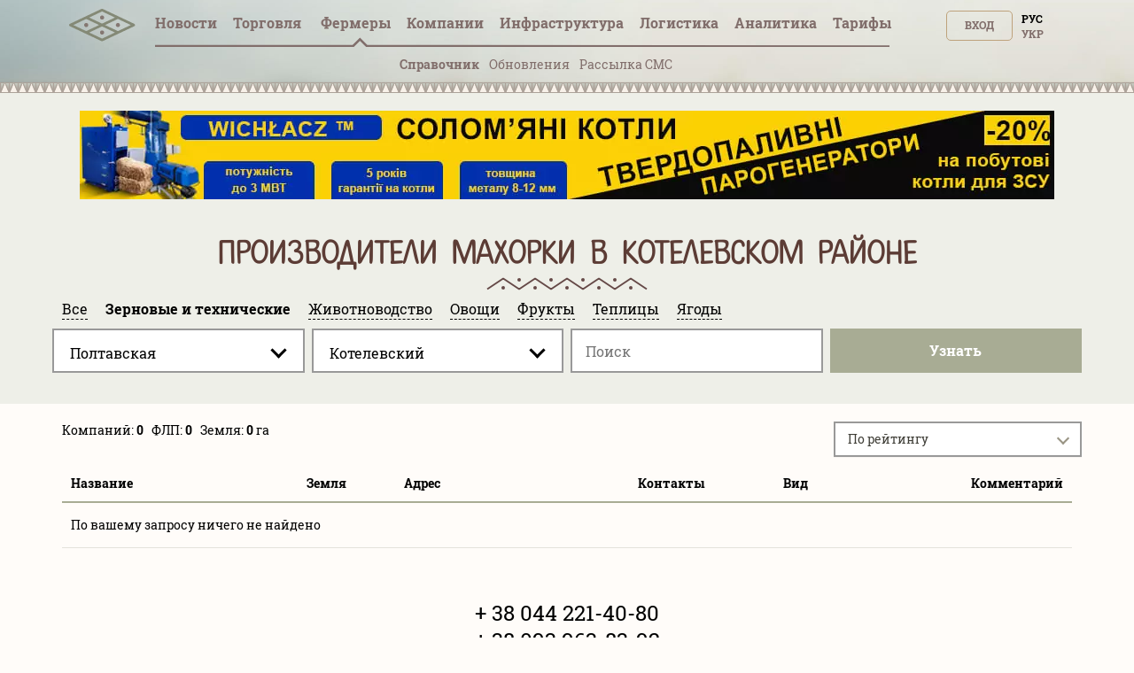

--- FILE ---
content_type: text/html; charset=utf-8
request_url: https://tripoli.land/farmers/proizvoditeli-zerna/poltavskaya/kotelevskiy/proizvoditeli-mahorki
body_size: 36298
content:
<!DOCTYPE html><html lang="ru"><head><link rel="stylesheet" media="all" href="/assets/tripoli/tripoli-872f0889e6d5dafddf06bb6dd0dffe9d65186fe2d122103ecf40068416b33197.css" /><meta content="text/html; charset=utf-8" http-equiv="content-type" /><meta content="#816e6b" name="theme-color" /><meta content="#816e6b" name="msapplication-navbutton-color" /><meta content="yes" name="apple-mobile-web-app-capable" /><meta content="black-translucent" name="apple-mobile-web-app-status-bar-style" /><meta name="csrf-param" content="authenticity_token" />
<meta name="csrf-token" content="ZT8JZZMDcxa3BUz9y7YDrQOJNvERNBr9tslx59s7RxgQbekeiJcPh7pWjeAjUdtrLMlfMwYKIQOkAtigO5NTkQ==" /><title>Продавцы махорки  Котелевском районе</title>
<meta name="description" content="Контакты предприятий по производству махорки в Котелевском районе" />
<meta name="keywords" content="производители махорки, выращивание махорки, компании по производству махорки, продавцы махорки, поставщики махорки" />
<link rel="canonical" href="https://tripoli.land/farmers/proizvoditeli-zerna/poltavskaya/kotelevskiy/proizvoditeli-mahorki" /><meta content="width=device-width, initial-scale=1.0" name="viewport" /><meta content="a5370dfb2c039f02d1ea" name="wot-verification" /><meta content="IE=edge" http-equiv="X-UA-Compatible" /><meta content="width=device-width, initial-scale=1, viewport-fit=cover" name="viewport" /><meta content="yes" name="mobile-web-app-capable" /><meta content="yes" name="apple-mobile-web-app-capable" /><meta content="black-translucent" name="apple-mobile-web-app-status-bar-style" /><link href="/manifest.json" rel="manifest" /><link href="https://tripoli.land/farmers/proizvoditeli-zerna/poltavskaya/kotelevskiy/proizvoditeli-mahorki" hreflang="ru" rel="alternate" /><link href="https://tripoli.land/ua/farmers/proizvoditeli-zerna/poltavskaya/kotelevskiy/proizvoditeli-mahorki" hreflang="uk" rel="alternate" /><link href="https://tripoli.land/farmers/proizvoditeli-zerna/poltavskaya/kotelevskiy/proizvoditeli-mahorki" hreflang="x-default" rel="alternate" /><link href="https://tripoli.land/news/rss" rel="alternate" title="RSS — Новини" type="application/rss+xml" /><!-- Google Tag Manager -->
<script>(function(w,d,s,l,i){w[l]=w[l]||[];w[l].push({'gtm.start':
        new Date().getTime(),event:'gtm.js'});var f=d.getElementsByTagName(s)[0],
    j=d.createElement(s),dl=l!='dataLayer'?'&l='+l:'';j.async=true;j.src=
    'https://www.googletagmanager.com/gtm.js?id='+i+dl;f.parentNode.insertBefore(j,f);
})(window,document,'script','dataLayer','GTM-M9HK5VJ');</script>
<!-- End Google Tag Manager -->
</head><body class=" production" data-locale="ru"><!-- Google Tag Manager (noscript) -->
<noscript><iframe src="ns"
                  height="0" width="0" style="display:none;visibility:hidden"></iframe></noscript>
<!-- End Google Tag Manager (noscript) -->
<header>
  <div class="header ">
    <div id="header-container" class="container">
      <div class="row">
        <div id="logo" class="col-xs-12 col-sm-4 col-sm-push-4 col-md-6 col-md-offset-3 col-md-push-0 col-lg-1 col-lg-offset-0 text-center col-lg-left">
          <a href="/" class="display-inline-flex-mobile header-logo">
            <svg id="main-pic" width="75" height="45" viewBox="0 0 90 35" fill="none" xmlns="http://www.w3.org/2000/svg">
              <path d="M89.3518 22.0263C89.3259 22.7406 88.9952 23.2727 88.34 23.5862C87.1438 24.1587 85.9441 24.7234 84.7454 25.2902C71.6989 31.4585 58.6519 37.6249 45.6086 43.7994C44.9741 44.0999 44.3867 44.1073 43.7507 43.8062C29.5644 37.0915 15.3742 30.3843 1.18549 23.6748C1.04636 23.6091 0.903847 23.545 0.777063 23.4592C0.24093 23.0965 -0.0271358 22.5866 0.0021695 21.9361C0.0327087 21.2587 0.36247 20.759 0.964925 20.462C1.76696 20.0667 2.57918 19.6919 3.38739 19.3097C16.833 12.9524 30.2798 6.59703 43.7223 0.232975C44.3673 -0.0724504 44.9605 -0.0805042 45.6083 0.22616C59.8038 6.94644 74.0033 13.6581 88.2018 20.3715C88.2854 20.4112 88.3706 20.4483 88.4505 20.4945C89.035 20.83 89.3312 21.3383 89.3518 22.0263ZM48.7477 22.0114C48.859 22.0712 48.9361 22.117 49.017 22.1554C54.6482 24.8185 60.2798 27.4802 65.9091 30.1476C66.0831 30.23 66.2186 30.2337 66.395 30.1498C72.0145 27.4861 77.6371 24.8287 83.2591 22.1697C83.3492 22.1272 83.4359 22.0777 83.5596 22.0126C83.4349 21.947 83.3495 21.8971 83.2604 21.855C77.6569 19.2053 72.0528 16.5577 66.4521 13.9021C66.234 13.7987 66.0662 13.803 65.8512 13.9046C60.2501 16.5593 54.6457 19.2068 49.042 21.8562C48.9534 21.8986 48.868 21.9479 48.7477 22.0114ZM27.2487 11.85C27.3924 11.9243 27.48 11.9733 27.5704 12.016C33.1832 14.6707 38.7965 17.3238 44.4065 19.9837C44.6042 20.0776 44.7569 20.0698 44.95 19.9784C50.5513 17.3238 56.1554 14.675 61.7589 12.0244C61.8579 11.9776 61.9526 11.9218 62.0831 11.8524C61.9468 11.784 61.8493 11.7326 61.7497 11.6855C56.165 9.04415 50.5791 6.40498 44.9978 3.75682C44.7581 3.64314 44.5746 3.64965 44.3395 3.76116C39.213 6.19372 34.0827 8.61823 28.953 11.0443C28.4052 11.3036 27.8573 11.5622 27.2487 11.85ZM27.2595 32.1657C27.3795 32.2301 27.4489 32.2716 27.5214 32.3057C33.1622 34.9728 38.8036 37.6386 44.4426 40.31C44.6076 40.388 44.7347 40.3899 44.9003 40.3115C50.5393 37.6404 56.1807 34.9743 61.8212 32.3069C61.9011 32.2692 61.9761 32.2208 62.0794 32.1632C61.9532 32.0988 61.8632 32.0502 61.7706 32.0065C56.1857 29.3654 50.6001 26.7266 45.0179 24.0797C44.7736 23.9638 44.5801 23.9582 44.3318 24.076C38.7502 26.7241 33.164 29.3633 27.5791 32.0046C27.4868 32.0483 27.3964 32.0966 27.2595 32.1657ZM5.77223 22.0067C5.91073 22.0795 5.98909 22.1245 6.07052 22.1629C11.7015 24.8256 17.333 27.4874 22.9621 30.1541C23.1268 30.2322 23.2545 30.234 23.4199 30.1557C29.0678 27.4805 34.7181 24.8107 40.3679 22.139C40.4385 22.1056 40.503 22.0591 40.5943 22.0043C40.4737 21.9429 40.3842 21.8946 40.2923 21.8512C34.6888 19.2025 29.0847 16.5549 23.4837 13.9009C23.2795 13.8043 23.1225 13.7943 22.9115 13.8944C17.5715 16.427 12.2271 18.9513 6.88398 21.4774C6.53139 21.644 6.17973 21.8125 5.77223 22.0067Z" fill="#848976"/>
              <path d="M66.1551 24.812C64.617 24.812 63.3686 23.5646 63.3643 22.0232C63.36 20.4657 64.6136 19.2109 66.1668 19.2174C67.7042 19.2239 68.9514 20.4812 68.9471 22.0195C68.9428 23.5559 67.687 24.812 66.1551 24.812Z" fill="#7D6E68" fill-opacity="0.9"/>
              <path d="M47.4541 11.8667C47.4514 13.4146 46.2138 14.6548 44.6708 14.6555C43.1327 14.6561 41.8889 13.4081 41.8877 11.8633C41.8865 10.2999 43.1336 9.05807 44.6896 9.0593C46.289 9.06085 47.501 10.4346 47.4541 11.8667Z" fill="#7D6E68" fill-opacity="0.9"/>
              <path d="M47.4542 32.1809C47.4511 33.7278 46.2098 34.9697 44.6689 34.9681C43.1299 34.9663 41.888 33.7185 41.8877 32.1738C41.8874 30.6101 43.1339 29.3707 44.6914 29.372C46.2869 29.3735 47.5014 30.7442 47.4542 32.1809Z" fill="#7D6E68" fill-opacity="0.9"/>
              <path d="M23.207 19.2174C24.7608 19.2251 25.9907 20.4818 25.9802 22.0514C25.97 23.5841 24.7065 24.8216 23.1623 24.8117C21.635 24.8021 20.3832 23.524 20.3996 21.991C20.4156 20.4474 21.6686 19.2096 23.207 19.2174Z" fill="#7D6E68" fill-opacity="0.9"/>
            </svg>
            <svg id="main-sign" class="hidden-from-1025" width="108" height="35" viewBox="0 0 108 29" fill="none" xmlns="http://www.w3.org/2000/svg">
              <path d="M70.366 28.0789C70.0551 28.0242 69.7428 27.977 69.4338 27.9138C67.6418 27.5474 66.3015 26.5654 65.3779 25.026C64.7985 24.0594 64.4682 23.0049 64.2677 21.9075C63.9048 19.9203 63.8654 17.9225 64.0964 15.9205C64.2353 14.7163 64.4984 13.5381 65.0089 12.425C65.6487 11.0294 66.612 9.92684 68.0266 9.23995C68.9255 8.80369 69.8863 8.6229 70.8832 8.60023C71.8751 8.57756 72.8535 8.65888 73.7894 9.00716C75.3783 9.59851 76.479 10.7014 77.21 12.1852C77.6832 13.1457 77.9546 14.1649 78.1234 15.213C78.3794 16.8018 78.4306 18.3996 78.2999 20.0016C78.1832 21.4334 77.9152 22.8344 77.3231 24.1595C76.9621 24.9676 76.5031 25.7141 75.8678 26.3477C74.9726 27.2414 73.8775 27.7475 72.6305 27.9601C72.389 28.0012 72.1471 28.0396 71.9056 28.0789C71.3924 28.0789 70.8792 28.0789 70.366 28.0789ZM74.4314 18.0936C74.4191 17.2274 74.4024 16.1802 74.2465 15.1417C74.1443 14.4611 73.9684 13.7993 73.6086 13.2001C73.1791 12.4848 72.5692 12.0059 71.7106 11.9056C71.3668 11.8654 71.0107 11.8587 70.6675 11.8986C69.7304 12.0072 69.0469 12.4882 68.6498 13.3359C68.5475 13.5545 68.4634 13.783 68.3913 14.0134C68.1156 14.8944 68.0026 15.802 67.9465 16.7183C67.8507 18.2898 67.8658 19.8583 68.0891 21.4195C68.1877 22.1097 68.3621 22.783 68.7065 23.4007C69.1605 24.2154 69.8373 24.7185 70.8009 24.7929C72.3098 24.9093 73.27 24.3609 73.818 23.0699C74.0401 22.5463 74.1692 21.9982 74.2469 21.438C74.3926 20.3883 74.4329 19.3325 74.4314 18.0936Z" fill="#848976"/>
              <path d="M0.518799 8.97938C0.723656 8.97606 0.928514 8.97001 1.13337 8.96971C5.79303 8.9691 10.453 8.96941 15.1127 8.96941C15.243 8.96941 15.3736 8.96941 15.5202 8.96941C15.5202 11.0349 15.5202 13.0656 15.5202 15.0955C15.2987 15.1647 13.2668 15.1904 12.5407 15.1299C12.5167 14.7886 12.5333 14.4397 12.5305 14.092C12.5275 13.7395 12.5299 13.387 12.5299 13.0345C12.5299 12.6829 12.5299 12.3313 12.5299 11.9854C12.3075 11.9108 10.3966 11.8896 9.96319 11.9546C9.96319 16.2056 9.96319 20.46 9.96319 24.7455C10.9727 24.7455 11.9736 24.7455 13.016 24.7455C13.029 25.7368 13.0194 26.6979 13.0225 27.653C12.7828 27.7173 3.54699 27.7349 3.11695 27.6747C3.11695 26.7169 3.11695 25.7562 3.11695 24.7621C4.13199 24.7621 5.14242 24.7621 6.17441 24.7621C6.17441 20.4751 6.17441 16.221 6.17441 11.9446C5.32694 11.9446 4.48164 11.9446 3.60244 11.9446C3.60244 12.9994 3.60244 14.0518 3.60244 15.1209C3.49308 15.1324 3.41514 15.1475 3.3369 15.1478C2.50545 15.1496 1.67401 15.1511 0.842874 15.146C0.734746 15.1454 0.627235 15.1051 0.519415 15.0834C0.518799 13.049 0.518799 11.014 0.518799 8.97938Z" fill="#848976"/>
              <path d="M108 27.656C107.901 27.6729 107.802 27.704 107.702 27.7043C103.414 27.7067 99.1249 27.7064 94.8365 27.7058C94.7656 27.7058 94.6951 27.6989 94.6279 27.6953C94.5604 27.4767 94.5413 24.8924 94.607 24.4392C96.1842 24.4392 97.7679 24.4392 99.3692 24.4392C99.3692 20.359 99.3692 16.3172 99.3692 12.2391C97.775 12.2391 96.1913 12.2391 94.5903 12.2391C94.5903 11.1404 94.5903 10.078 94.5903 8.99084C94.6815 8.98358 94.7696 8.97028 94.8577 8.97028C99.1465 8.96938 103.435 8.96938 107.724 8.96968C107.816 8.96968 107.908 8.97603 108 8.97905C108 10.0469 108 11.1147 108 12.1825C107.881 12.201 107.763 12.2351 107.644 12.2354C106.259 12.2391 104.875 12.2378 103.49 12.2378C103.382 12.2378 103.273 12.2378 103.159 12.2378C103.159 16.3214 103.159 20.3608 103.159 24.434C103.289 24.434 103.399 24.434 103.509 24.434C104.874 24.434 106.237 24.4334 107.601 24.435C107.734 24.435 107.867 24.4461 108 24.4522C108 25.5203 108 26.5881 108 27.656Z" fill="#848976"/>
              <path d="M21.6626 27.6901C20.4072 27.6901 19.191 27.6901 17.9532 27.6901C17.9532 21.5175 17.9532 15.3588 17.9532 9.17709C18.0189 9.15713 18.0925 9.12539 18.1695 9.11269C19.3142 8.92676 20.4661 8.80008 21.625 8.74869C22.5473 8.70787 23.4699 8.6592 24.3935 8.73599C25.6171 8.83788 26.8173 9.03076 27.9223 9.59611C29.6079 10.4587 30.4859 11.8312 30.5734 13.6884C30.6159 14.5878 30.5509 15.4785 30.274 16.3462C29.9376 17.3995 29.3369 18.2644 28.4139 18.9039C28.113 19.1122 27.8037 19.309 27.4645 19.5333C28.9866 22.2394 30.509 24.9462 32.0515 27.6886C30.587 27.6886 29.1764 27.6886 27.7427 27.6886C27.6952 27.6033 27.6395 27.5084 27.5883 27.4111C26.4097 25.1651 25.2289 22.9203 24.0583 20.6704C23.9474 20.4572 23.83 20.3547 23.571 20.3659C23.0485 20.3883 22.5245 20.3726 22.0008 20.3726C21.901 20.3726 21.8012 20.3726 21.6622 20.3726C21.6626 22.832 21.6626 25.253 21.6626 27.6901ZM21.6826 12.0927C21.6826 13.9185 21.6826 15.7059 21.6826 17.4968C21.7383 17.5104 21.7772 17.5286 21.8157 17.5283C22.4823 17.5189 23.1505 17.531 23.8149 17.4884C24.3922 17.4512 24.9387 17.2734 25.443 16.9811C25.9926 16.6624 26.3426 16.2008 26.5151 15.6012C26.6568 15.1088 26.6873 14.6054 26.6216 14.1041C26.4966 13.1506 25.9732 12.4876 25.0345 12.1777C24.7558 12.0858 24.4569 12.015 24.1649 12.0051C23.5303 11.9833 22.8939 12.0008 22.2586 12.015C22.0683 12.0193 21.8788 12.0649 21.6826 12.0927Z" fill="#848976"/>
              <path d="M49.1788 9.14415C49.6576 9.07159 50.1212 8.98996 50.5879 8.93282C51.9128 8.77107 53.2443 8.68007 54.5794 8.70002C55.8322 8.71877 57.0823 8.80373 58.2927 9.15926C59.6986 9.57224 60.8443 10.3365 61.6277 11.5821C62.0682 12.2826 62.2956 13.0484 62.3818 13.8589C62.4881 14.8569 62.4872 15.8543 62.205 16.8263C61.6662 18.6823 60.4472 19.9554 58.6525 20.7064C57.5718 21.1587 56.4289 21.347 55.2614 21.3579C54.5138 21.3648 53.7655 21.3062 53.0175 21.2781C52.9883 21.2769 52.9587 21.2859 52.8992 21.2944C52.8992 23.4158 52.8992 25.537 52.8992 27.6493C52.6516 27.7189 49.5309 27.7313 49.1788 27.6693C49.1788 21.5133 49.1788 15.354 49.1788 9.14415ZM52.9079 18.0574C53.0077 18.0773 53.0859 18.1045 53.1648 18.107C53.7994 18.1257 54.4355 18.1701 55.0689 18.1472C55.6939 18.1245 56.3125 18.0175 56.887 17.7448C57.7302 17.3442 58.2406 16.6924 58.4224 15.792C58.5231 15.2938 58.5339 14.7916 58.4698 14.2895C58.3993 13.7335 58.1611 13.251 57.7641 12.8455C57.3765 12.4495 56.9024 12.2016 56.3673 12.0607C55.4718 11.8249 54.5603 11.8442 53.6475 11.9092C53.4041 11.9265 53.1626 11.9655 52.9075 11.996C52.9079 14.0231 52.9079 16.0233 52.9079 18.0574Z" fill="#848976"/>
              <path d="M41.9114 12.2342C41.9114 16.3159 41.9114 20.3517 41.9114 24.4325C42.4496 24.4361 42.9791 24.4337 43.5086 24.434C44.0422 24.4343 44.5761 24.434 45.1096 24.434C45.6416 24.434 46.174 24.434 46.7244 24.434C46.7244 25.5348 46.7244 26.6065 46.7244 27.6922C42.2641 27.6922 37.8241 27.6922 33.3865 27.6922C33.3175 27.4742 33.2975 24.8863 33.3647 24.437C34.9422 24.437 36.5266 24.437 38.1288 24.437C38.1288 20.3562 38.1288 16.3144 38.1288 12.2448C36.5364 12.2448 34.9601 12.2448 33.3933 12.2448C33.3181 12.009 33.2966 9.43677 33.3603 8.98902C37.8065 8.98902 42.2555 8.98902 46.7248 8.98902C46.7248 10.0656 46.7248 11.1374 46.7248 12.2342C45.1195 12.2342 43.5324 12.2342 41.9114 12.2342Z" fill="#848976"/>
              <path d="M92.6908 20.0908C92.6908 22.6319 92.6908 25.1466 92.6908 27.7061C88.5157 27.7061 84.3554 27.7061 80.1748 27.7061C80.1748 21.4564 80.1748 15.2363 80.1748 8.99298C81.3999 8.99298 82.6257 8.99298 83.8881 8.99298C83.9094 10.0139 83.8946 11.0373 83.8974 12.0604C83.9001 13.0877 83.898 14.1153 83.898 15.1426C83.898 16.1702 83.898 17.1975 83.898 18.2252C83.898 19.2525 83.898 20.2801 83.898 21.3074C83.898 22.3335 83.898 23.3599 83.898 24.3787C84.137 24.4446 88.7985 24.4667 89.2998 24.4065C89.3413 23.6927 89.3118 22.9717 89.3173 22.2519C89.3229 21.5384 89.3185 20.8246 89.3185 20.0905C90.45 20.0908 91.5532 20.0908 92.6908 20.0908Z" fill="#848976"/>
              <path d="M40.0091 5.85363C38.6112 5.85847 37.4775 4.76102 37.4701 3.3954C37.4624 2.00923 38.5884 0.887893 39.9906 0.88487C41.3975 0.882149 42.5318 1.99472 42.5306 3.37666C42.5293 4.7459 41.4065 5.84879 40.0091 5.85363Z" fill="#848976"/>
              <path d="M101.236 5.8471C99.8432 5.84408 98.7083 4.72486 98.7151 3.36105C98.7219 1.99755 99.8635 0.887704 101.257 0.891029C102.65 0.894355 103.776 2.00995 103.771 3.38131C103.766 4.75509 102.64 5.85012 101.236 5.8471Z" fill="#848976"/>
            </svg>
          </a>
        </div>        <div id="user-menu" class="col-xs-6 col-xs-push-6 col-sm-4 col-sm-push-4 col-md-3 col-md-push-0 col-lg-2 col-lg-push-8 text-right">
          <span class="up50px-xs flex-end hidden-up-to-896"><div class="nouser text-uppercase text-right no-user-buttons"><a class="top-button" href="/users/sign_in?sign_in_source=%2Ffarmers%2Fproizvoditeli-zerna%2Fpoltavskaya%2Fkotelevskiy%2Fproizvoditeli-mahorki">Вход</a><div class="locale-links"><a hreflang="uk" rel="alternate" href="/ua/farmers/proizvoditeli-zerna/poltavskaya/kotelevskiy/proizvoditeli-mahorki">Укр</a><a href=/ru/farmers/proizvoditeli-zerna/poltavskaya/kotelevskiy/proizvoditeli-mahorki  style='color:black;cursor: auto;text-decoration: none;'>Рус</a></div><a href="/users/sign_up?page=farmers&amp;reg_source=%2Ffarmers%2Fproizvoditeli-zerna%2Fpoltavskaya%2Fkotelevskiy%2Fproizvoditeli-mahorki" id="new_user_registration_path_link" style="display: none;">Регистрация</a></div></span>
        </div>
        
<div class="callmenu" id="call-menu-title">
  <div class="burger-menu">
  <div class="burger-click-region">
    <span class="burger-menu-piece"></span>
    <span class="burger-menu-piece"></span>
    <span class="burger-menu-piece"></span>
  </div>
  <span class="burger-menu-txt"></span>
</div>
</div>
<div id="header-menu" class="col-xs-6 col-xs-pull-6 col-sm-4 col-sm-pull-8 col-md-12 col-md-pull-0 col-lg-8 col-lg-pull-2 text-center col-md-left">
  <ul class="top-menu">
    <li class='user-menu-header-xs'>
      <div><div class="nouser text-uppercase text-right no-user-buttons"><a class="top-button" href="/users/sign_in?sign_in_source=%2Ffarmers%2Fproizvoditeli-zerna%2Fpoltavskaya%2Fkotelevskiy%2Fproizvoditeli-mahorki">Вход</a><div class="locale-links"><a hreflang="uk" rel="alternate" href="/ua/farmers/proizvoditeli-zerna/poltavskaya/kotelevskiy/proizvoditeli-mahorki">Укр</a><a href=/ru/farmers/proizvoditeli-zerna/poltavskaya/kotelevskiy/proizvoditeli-mahorki  style='color:black;cursor: auto;text-decoration: none;'>Рус</a></div><a href="/users/sign_up?page=farmers&amp;reg_source=%2Ffarmers%2Fproizvoditeli-zerna%2Fpoltavskaya%2Fkotelevskiy%2Fproizvoditeli-mahorki" id="new_user_registration_path_link" style="display: none;">Регистрация</a></div></div>
    </li>
    <li><a class=" under " href="/news">Новости</a></li>
    <li><a  class=" has-arrow" href="#" data-action="submenu" data-id="x01">Торговля<span class="badge interested">&nbsp;</span></a>
      <div class="submenu"></div>
    </li>
    <li>
      <a class="has-arrow active  " href="#" data-action="submenu" data-id="x05">
        Фермеры
      </a>
      <div class="submenu"></div>
    </li>
    <li><a class="  has-arrow" href="#" data-action="submenu" data-id="x02">Компании</a>
      <div class="submenu"></div>
    </li>
    <li>
      <a class="has-arrow " href="#" data-action="submenu" data-id="x06">
        Инфрaструктура
      </a>
      <div class="submenu"></div>
    </li>
    <li><a class=" under " href="/logistics">Логистика</a></li>
    <li>
      <a class=" has-arrow " href="#" data-action="submenu" data-id="x077">
        Аналитика
      </a>
      <div class="submenu"></div>
    </li>
    <li>
      <a class=" has-arrow" href="#" data-action="submenu" data-id="x03">
        Тарифы  
      </a>
      <div class="submenu"></div>
    </li>
  </ul>
</div>
<div class="clearfix"></div>
<div class="col-xs-12 text-center mt-minus10 get-it-to-top ">
  <div class="top-submenu  " id="x01">
    <div class="line-arrow" id="trader-line-arrow"></div>
    <ul>
      <li><a  class="" href="/kupit-zerno" >Продажа зерна</a></li>
      <li><a  class="" href="/traders" >Цены трейдеров</a></li>
      <li><a class="" href="/sravnenye-tsen-treyderov" >Сравнение цен</a></li>
      <li><a class="" href="/portovyye-tseny" >Портовые цены</a></li>
      <li><a class="" href="/forvardnyye-kontrakty" >Форвард</a><span class="badge interested">&nbsp;</span></li>
    </ul>
  </div>


  <div class="top-submenu active    " id="x05">
    <div class="line-arrow" id="farmers-line-arrow"></div>
    <ul class="catalog-submenu">
      <li><a class="active"  href="/farmers" >Справочник</a></li>
      <li><a class="" href="/farmers/obnovlenie-fermerov">Обновления </a></li>
      <li><a class="" href="/buy-sms" >Рассылка СМС</a></li>
    </ul>
  </div>

  <div class="top-submenu  " id="x02">
    <div class="line-arrow" id="company-line-arrow"></div>
    <ul>

      <li><a class="" href="/agrokholdingi-ukrainy" >Агрохолдинги</a></li>
      <li><a class="" href="/companies" >Предприятия АПК</a></li>
        <li><a class="" href="/companies/pererabotka" >Переработка</a></li>
        <li><a class="" href="/companies/zakupka-i-realizatsiya" >Закупка и реализация</a></li>
        <li><a class="" href="/companies/perevozki" >Логистика</a></li>
        <li><a class="" href="/companies/uslugi" >Услуги</a></li>
    </ul>
  </div>


  <div class="top-submenu  " id="x077">
    <div class="line-arrow" id="analytics-line-arrow"></div>
    <ul>

      <li><a class="" href="/analytics" >  История цен в Украине</a></li>
      <li><a class="" href="/port-analytics" >История цен в портах</a></li>
    </ul>
  </div>


  <div class="top-submenu " id="x06">
    <div class="line-arrow" id="infrostructura-line-arrow"></div>
    <ul>
      <li><a class="" href="/elevators" >Элеваторы</a></li>
          <li>
            <a href="/infrostructura/porty/">Порты</a>
          </li>
          <li>
            <a href="/infrostructura/maslozavody-mezy/">Маслозаводы (МЭЗы)</a>
          </li>
    </ul>
  </div>


  <div class="top-submenu  " id="x03">
    <div class="line-arrow" id="tariffs-line-arrow"></div>
    <ul>
          <li>
            <a href="/prices">Фeрмеры</a>
          </li>
          <li>
            <a href="/prices/traders">Трейдеры</a>
          </li>
          <li>
            <a href="/prices/analytics">Аналитика</a>
          </li>
          <li>
            <a href="/prices/logistics">Логистика</a>
          </li>
          <li>
            <a href="/farmers_emails">Email фермеров</a>
          </li>
          <li>
            <a href="/buy_sms">SMS рассылка</a>
          </li>
          <li>
            <a href="/banners">Баннеры</a>
          </li>
    </ul>
  </div>
</div>

      <div class="clearfix"></div>
    </div>
  </div>
  </div>
  <div class="beige-bg">
    <div class="headerline"></div>
  </div>
</header>

<script src="/assets/tripoli-71ce98590afc33c43ac8e33a67c4471b673dd81773f3bb98fcade1b9bf43df23.js"></script><script src="/assets/farmers-13ff35158c03b1c435da2ec94ed72da8b857196712a03274bc86a679bc7cda14.js"></script><content class="farmers-index-content" ng-controller="catalogIndexController"><meta ng-init="current_user_id = -1" /><div class="headfilter"><div class="container static-banner"><noindex><div class="clearfix banner-item text-center"><a href="/banner/7b4d84fe-911d-4e41-89d3-eced3cf6f831" rel="nofollow" target="_blank"><img alt="wichlacz" class="img-banner-static" src="/uploads/banner/item/image/714/webp_0-02-05-d0cb7a8f6a356e7612cd96cb3dcd7222aa1bbc489caeb92318fdfe092ba146ec_3eee9621d7f651f0-2.jpg.webp" /></a></div></noindex></div><div class="container maincontent"><div class="col-lg-9 col-sm-9 col-md-9"></div><div class="clearfix"></div><h1>Производители махорки в Котелевском районе</h1><div class="row"><script rid-settings="regions" type="application/json">[{"id":2,"name":"Винницкая","name_uk":"Вінницька","is_active":true,"slug":"vinnitskaya","districts":[{"id":22,"name":"Барский","name_uk":"Барський","is_active":true,"slug":"barskiy"},{"id":23,"name":"Бершадский","name_uk":"Бершадський","is_active":true,"slug":"bershadskiy"},{"id":25,"name":"Винницкий","name_uk":"Вінницький","is_active":true,"slug":"vinnitskiy"},{"id":26,"name":"Гайсинский","name_uk":"Гайсинський","is_active":true,"slug":"gaysinskiy"},{"id":27,"name":"Жмеринский","name_uk":"Жмеринський","is_active":true,"slug":"zhmerinskiy"},{"id":28,"name":"Ильинецкий","name_uk":"Іллінецький","is_active":true,"slug":"ilinetskiy"},{"id":30,"name":"Казатинский","name_uk":"Козятинський","is_active":true,"slug":"kazatinskiy"},{"id":29,"name":"Калиновский","name_uk":"Калинівський","is_active":true,"slug":"kalinovskiy"},{"id":31,"name":"Крыжопольский","name_uk":"Крижопільський","is_active":true,"slug":"kryzhopolskiy"},{"id":32,"name":"Липовецкий","name_uk":"Липовецький","is_active":true,"slug":"lipovetskiy"},{"id":33,"name":"Литинский","name_uk":"Літинський","is_active":true,"slug":"litinskiy"},{"id":34,"name":"Могилёв-Подольский","name_uk":"Могилів-Подільський","is_active":true,"slug":"mogilyov-podolskiy"},{"id":35,"name":"Мурованокуриловецкий","name_uk":"Мурованокуриловецький","is_active":true,"slug":"murovanokurilovetskiy"},{"id":36,"name":"Немировский","name_uk":"Немирівський","is_active":true,"slug":"nemirovskiy"},{"id":37,"name":"Оратовский","name_uk":"Оратівський","is_active":true,"slug":"oratovskiy"},{"id":38,"name":"Песчанский","name_uk":"Піщанський","is_active":true,"slug":"peschanskiy"},{"id":39,"name":"Погребищенский","name_uk":"Погребищенський","is_active":true,"slug":"pogrebischenskiy"},{"id":40,"name":"Теплицкий","name_uk":"Теплицький","is_active":true,"slug":"teplitskiy"},{"id":42,"name":"Томашпольский","name_uk":"Томашпільський","is_active":true,"slug":"tomashpolskiy"},{"id":43,"name":"Тростянецкий","name_uk":"Тростянецький","is_active":true,"slug":"trostyanetskiy"},{"id":44,"name":"Тульчинский","name_uk":"Тульчинський","is_active":true,"slug":"tulchinskiy"},{"id":41,"name":"Тывровский","name_uk":"Тиврівський","is_active":true,"slug":"tyvrovskiy"},{"id":45,"name":"Хмельницкий","name_uk":"Хмільницький","is_active":true,"slug":"hmelnikskiy"},{"id":46,"name":"Черневецкий","name_uk":"Чернівецький","is_active":true,"slug":"chernevetskiy"},{"id":47,"name":"Чечельницкий","name_uk":"Чечельницький","is_active":true,"slug":"chechelnitskiy"},{"id":48,"name":"Шаргородский","name_uk":"Шаргородський","is_active":true,"slug":"shargorodskiy"},{"id":49,"name":"Ямпольский","name_uk":"Ямпільський","is_active":true,"slug":"yampolskiy"}]},{"id":3,"name":"Волынская","name_uk":"Волинська","is_active":true,"slug":"volynskaya","districts":[{"id":51,"name":"Владимир-Волынский","name_uk":"Володимир-Волинський","is_active":true,"slug":"vladimir-volynskiy"},{"id":52,"name":"Гороховский","name_uk":"Горохівський","is_active":true,"slug":"gorohovskiy"},{"id":53,"name":"Иваничевский","name_uk":"Іваничівський","is_active":true,"slug":"ivanichevskiy"},{"id":54,"name":"Камень-Каширский","name_uk":"Камінь-Каширський","is_active":true,"slug":"kamen-kashirskiy"},{"id":55,"name":"Киверцовский","name_uk":"Ківерцівський","is_active":true,"slug":"kivertsovskiy"},{"id":56,"name":"Ковельский","name_uk":"Ковельський","is_active":true,"slug":"kovelskiy"},{"id":57,"name":"Локачинский","name_uk":"Локачинський","is_active":true,"slug":"lokachinskiy"},{"id":58,"name":"Луцкий","name_uk":"Луцький","is_active":true,"slug":"lutskiy"},{"id":59,"name":"Любешовский","name_uk":"Любешівський","is_active":true,"slug":"lyubeshovskiy"},{"id":60,"name":"Любомльский","name_uk":"Любомльський","is_active":true,"slug":"lyubomlskiy"},{"id":61,"name":"Маневичский","name_uk":"Маневицький","is_active":true,"slug":"manevichskiy"},{"id":62,"name":"Нововолынский","name_uk":"Нововолинський","is_active":false,"slug":"novovolynskiy"},{"id":63,"name":"Ратновский","name_uk":"Ратнівський","is_active":true,"slug":"ratnovskiy"},{"id":64,"name":"Рожищенский","name_uk":"Рожищенський","is_active":true,"slug":"rozhischenskiy"},{"id":65,"name":"Старовыжевский","name_uk":"Старовижівський","is_active":true,"slug":"starovyzhevskiy"},{"id":66,"name":"Турийский","name_uk":"Турійський","is_active":true,"slug":"turiyskiy"},{"id":67,"name":"Шацкий","name_uk":"Шацький","is_active":true,"slug":"shatskiy"}]},{"id":4,"name":"Днепропетровская","name_uk":"Дніпропетровська","is_active":true,"slug":"dnepropetrovskaya","districts":[{"id":68,"name":"Апостоловский","name_uk":"Апостолівський","is_active":true,"slug":"apostolovskiy"},{"id":69,"name":"Васильковский","name_uk":"Васильківський","is_active":true,"slug":"vasilkovskiy"},{"id":70,"name":"Верхнеднепровский","name_uk":"Верхньодніпровський","is_active":true,"slug":"verhnedneporovskiy"},{"id":71,"name":"Вольногорск","name_uk":"Вільногірськ","is_active":false,"slug":"volnogorsk"},{"id":74,"name":"Днепровский","name_uk":"Дніпровський","is_active":true,"slug":"dnepropetrovskiy"},{"id":75,"name":"Желтые Воды","name_uk":"Жовтоводський","is_active":false,"slug":"zhovtovodskiy"},{"id":72,"name":"Каменское","name_uk":"Каменське","is_active":false,"slug":"dneprodzerzhinskiy"},{"id":76,"name":"Кривой рог","name_uk":"Кривий ріг","is_active":false,"slug":"krivoy-rog"},{"id":77,"name":"Криворожский","name_uk":"Криворізький","is_active":true,"slug":"krivorozhskiy"},{"id":78,"name":"Криничанский","name_uk":"Криничанський","is_active":true,"slug":"krinichanskiy"},{"id":79,"name":"Магдалиновский","name_uk":"Магдалинівський","is_active":true,"slug":"magdalinovskiy"},{"id":80,"name":"Марганец","name_uk":"Марганецький","is_active":false,"slug":"marganetskiy"},{"id":81,"name":"Межевский","name_uk":"Межівський","is_active":true,"slug":"mezhevskiy"},{"id":82,"name":"Никопольский","name_uk":"Нікопольський","is_active":true,"slug":"nikopolskiy"},{"id":83,"name":"Новомосковский","name_uk":"Новомосковський","is_active":true,"slug":"novomoskovskiy"},{"id":85,"name":"Павлоградский","name_uk":"Павлоградський","is_active":true,"slug":"pavlogradskiy"},{"id":86,"name":"Первомайск","name_uk":"Первомайск","is_active":false,"slug":"pevomaysk"},{"id":87,"name":"Петриковский","name_uk":"Петриківський","is_active":true,"slug":"petrikovskiy"},{"id":88,"name":"Петропавловский","name_uk":"Петропавлівський","is_active":true,"slug":"petropavlovskiy"},{"id":84,"name":"Покровск","name_uk":"Покровськ","is_active":false,"slug":"ordzhonikidze"},{"id":89,"name":"Покровский","name_uk":"Покровський","is_active":true,"slug":"pokrovskiy"},{"id":90,"name":"Пятихатский","name_uk":"П'ятихатський","is_active":true,"slug":"pyatihatskiy"},{"id":91,"name":"Синельниковский","name_uk":"Синельниківський","is_active":true,"slug":"sinelnikovskiy"},{"id":92,"name":"Солонянский","name_uk":"Солонянський","is_active":true,"slug":"solonyanskiy"},{"id":93,"name":"Софиевский","name_uk":"Софіївський","is_active":true,"slug":"sofievskiy"},{"id":94,"name":"Терновка","name_uk":"Тернівка","is_active":false,"slug":"ternovka"},{"id":95,"name":"Томаковский","name_uk":"Томаківський","is_active":true,"slug":"tomakovskiy"},{"id":96,"name":"Царичанський","name_uk":"Царичанський","is_active":true,"slug":"tsarichanskiy"},{"id":97,"name":"Широковский","name_uk":"Широківський","is_active":true,"slug":"shirokovskiy"},{"id":98,"name":"Юрьевский","name_uk":"Юр'ївський","is_active":true,"slug":"yurievskiy"}]},{"id":5,"name":"Донецкая","name_uk":"Донецька","is_active":true,"slug":"donetskaya","districts":[{"id":592,"name":"Авдеевска","name_uk":"Авдіївка","is_active":false,"slug":"avdeevskiy"},{"id":127,"name":"Александровский","name_uk":"Олександрівський","is_active":true,"slug":"aleksandrovskiy"},{"id":100,"name":"Амвросиевский","name_uk":"Амвросіївський","is_active":true,"slug":"amvrosievskiy"},{"id":101,"name":"Бахмутский","name_uk":"Бахмутський","is_active":true,"slug":"artemovskiy"},{"id":133,"name":"Бойковский","name_uk":"Бойківський","is_active":true,"slug":"telmanovskiy"},{"id":102,"name":"Великоновоселковский","name_uk":"Великоновосілківський","is_active":true,"slug":"velikonovoselkovskiy"},{"id":103,"name":"Волновахский","name_uk":"Волноваський","is_active":true,"slug":"volnovahskiy"},{"id":106,"name":"Горловка","name_uk":"Горлівський","is_active":false,"slug":"gorlovskiy"},{"id":107,"name":"Дебальцево","name_uk":"Дебальцеве","is_active":false,"slug":"debaltsevo"},{"id":110,"name":"Добропольский","name_uk":"Добропільський","is_active":true,"slug":"dobropolskiy"},{"id":111,"name":"Докучаевск","name_uk":"Докучаєвськ","is_active":false,"slug":"dokuchaevsk"},{"id":112,"name":"Донецк","name_uk":"Донецький","is_active":false,"slug":"donetskiy"},{"id":114,"name":"Дружковка","name_uk":"Дружківський","is_active":false,"slug":"druzhkovskiy"},{"id":115,"name":"Енакиево","name_uk":"Єнакієве","is_active":false,"slug":"enakievo"},{"id":116,"name":"Ждановка","name_uk":"Жданівка","is_active":false,"slug":"zhdanovka"},{"id":118,"name":"Константиновский","name_uk":"Костянтинівський","is_active":true,"slug":"konstantinovskiy"},{"id":119,"name":"Краматорск","name_uk":"Краматорськ","is_active":false,"slug":"kramatorskiy"},{"id":117,"name":"Крестовка","name_uk":"Хрестівка","is_active":false,"slug":"kirovskoe"},{"id":121,"name":"Лиманский","name_uk":"Лиманський","is_active":true,"slug":"krasnolimanskiy"},{"id":122,"name":"Макеевка","name_uk":"Макіївка","is_active":false,"slug":"makeevka"},{"id":128,"name":"Мангушский","name_uk":"Мангушський","is_active":true,"slug":"pershotravnevyy"},{"id":123,"name":"Мариуполь","name_uk":"Маріуполь","is_active":false,"slug":"mariupolskiy"},{"id":124,"name":"Марьинский","name_uk":"Мар'їнський","is_active":true,"slug":"marinskiy"},{"id":109,"name":"Мирноград","name_uk":"Мирноград","is_active":false,"slug":"dimitrov"},{"id":104,"name":"Никольский","name_uk":"Нікольський","is_active":true,"slug":"volodarskiy"},{"id":125,"name":"Новоазовский","name_uk":"Новоазовський","is_active":true,"slug":"novoazovskiy"},{"id":126,"name":"Новогродовка","name_uk":"Новогродівка","is_active":false,"slug":"novogrodovka"},{"id":120,"name":"Покровский","name_uk":"Покровський","is_active":true,"slug":"krasnoarmeyskiy"},{"id":129,"name":"Селидово","name_uk":"Селидове","is_active":false,"slug":"selidovo"},{"id":130,"name":"Славянский","name_uk":"Слов'янський","is_active":true,"slug":"slavyanskiy"},{"id":131,"name":"Снежное","name_uk":"Сніжне","is_active":false,"slug":"snezhnoe"},{"id":132,"name":"Старобешевский","name_uk":"Старобешівський","is_active":true,"slug":"starobeshevskiy"},{"id":134,"name":"Торез","name_uk":"Торезький","is_active":false,"slug":"torezkaya"},{"id":108,"name":"Торецк","name_uk":"Торецк","is_active":false,"slug":"dzerzhinskiy"},{"id":105,"name":"Угледар","name_uk":"Вугледар","is_active":false,"slug":"ugledar"},{"id":135,"name":"Харцызск","name_uk":"Харцизськ","is_active":false,"slug":"hartsizsk"},{"id":136,"name":"Шахтерский","name_uk":"Шахтарський","is_active":true,"slug":"shahterskiy"},{"id":137,"name":"Ясиноватский","name_uk":"Ясинуватський","is_active":true,"slug":"yasinovatskiy"}]},{"id":6,"name":"Житомирская","name_uk":"Житомирська","is_active":true,"slug":"zhitomirskaya","districts":[{"id":138,"name":"Андрушевский","name_uk":"Андрушівський","is_active":true,"slug":"andrushevskiy"},{"id":139,"name":"Барановский","name_uk":"Баранівський","is_active":true,"slug":"baranovskiy"},{"id":140,"name":"Бердичевский","name_uk":"Бердичівський","is_active":true,"slug":"berdichevskiy"},{"id":141,"name":"Брусиловский","name_uk":"Брусилівський","is_active":true,"slug":"brusilovskiy"},{"id":143,"name":"Емельчинский","name_uk":"Ємільчинський","is_active":true,"slug":"emelchinskiy"},{"id":145,"name":"Житомирский","name_uk":"Житомирський","is_active":true,"slug":"zhitomirskiy"},{"id":146,"name":"Коростенский","name_uk":"Коростенський","is_active":true,"slug":"korostenskiy"},{"id":147,"name":"Коростышевский","name_uk":"Коростишівський","is_active":true,"slug":"korostyshevskiy"},{"id":148,"name":"Лугинский","name_uk":"Лугинський","is_active":true,"slug":"luginskiy"},{"id":149,"name":"Любарский","name_uk":"Любарський","is_active":true,"slug":"lyubarskiy"},{"id":150,"name":"Малинский","name_uk":"Малинський","is_active":true,"slug":"malinskiy"},{"id":151,"name":"Народичский","name_uk":"Народицький","is_active":true,"slug":"narodichskiy"},{"id":152,"name":"Новоград-Волынский","name_uk":"Новоград-Волинський","is_active":true,"slug":"novograd-volynskiy"},{"id":153,"name":"Овручский","name_uk":"Овруцький","is_active":true,"slug":"ovruchskiy"},{"id":154,"name":"Олевский","name_uk":"Олевський","is_active":true,"slug":"olevskiy"},{"id":155,"name":"Попельнянский","name_uk":"Попільнянський","is_active":true,"slug":"popelnyanskiy"},{"id":159,"name":"Пулинский","name_uk":"Пулинський","is_active":true,"slug":"chervonoarmeyskiy"},{"id":156,"name":"Радомышльский","name_uk":"Радомишльський","is_active":true,"slug":"radomyshlskiy"},{"id":157,"name":"Романовский","name_uk":"Романівський","is_active":true,"slug":"romanovskiy"},{"id":158,"name":"Ружинский","name_uk":"Ружинський","is_active":true,"slug":"ruzhinskiy"},{"id":142,"name":"Хорошевский","name_uk":"Хорошівський","is_active":true,"slug":"volodarsko-volynskiy"},{"id":160,"name":"Черняховский","name_uk":"Черняхівський","is_active":true,"slug":"chernyahovskiy"},{"id":161,"name":"Чудновский","name_uk":"Чуднівський","is_active":true,"slug":"chudnovskiy"}]},{"id":7,"name":"Закарпатская","name_uk":"Закарпатська","is_active":true,"slug":"zakarpatskaya","districts":[{"id":162,"name":"Береговский","name_uk":"Берегівський","is_active":true,"slug":"beregovskiy"},{"id":163,"name":"Великоберезнянский","name_uk":"Великоберезнянський","is_active":true,"slug":"velikobereznyanskiy"},{"id":164,"name":"Виноградовский","name_uk":"Виноградівський","is_active":true,"slug":"vinogradovskiy"},{"id":165,"name":"Воловецкий","name_uk":"Воловецький","is_active":true,"slug":"volovetskiy"},{"id":166,"name":"Закарпатская","name_uk":"Закарпатська","is_active":true,"slug":"zakarpatskaya"},{"id":167,"name":"Иршавский","name_uk":"Іршавський","is_active":true,"slug":"irshavskiy"},{"id":168,"name":"Межгорский","name_uk":"Міжгірський","is_active":true,"slug":"mezhgorskiy"},{"id":169,"name":"Мукачевский","name_uk":"Мукачівський","is_active":true,"slug":"mukachevskiy"},{"id":170,"name":"Перечинский","name_uk":"Перечинський","is_active":true,"slug":"perechinskiy"},{"id":171,"name":"Раховский","name_uk":"Рахівський","is_active":true,"slug":"rahovskiy"},{"id":172,"name":"Свалявский","name_uk":"Свалявський","is_active":true,"slug":"svalyavskiy"},{"id":173,"name":"Тячевский","name_uk":"Тячівський","is_active":true,"slug":"tyachevskiy"},{"id":174,"name":"Ужгородский","name_uk":"Ужгородський","is_active":true,"slug":"uzhgorodskiy"},{"id":175,"name":"Хустский","name_uk":"Хустський","is_active":true,"slug":"hustskiy"},{"id":176,"name":"Чоп","name_uk":"Чоп","is_active":false,"slug":"chop"}]},{"id":8,"name":"Запорожская","name_uk":"Запорізька","is_active":true,"slug":"zaporozhie","districts":[{"id":198,"name":"Акимовский","name_uk":"Якимівський","is_active":true,"slug":"akimovskiy"},{"id":187,"name":"Бельмацкий","name_uk":"Більмацький","is_active":true,"slug":"kuybyshevskiy"},{"id":177,"name":"Бердянский","name_uk":"Бердянський","is_active":true,"slug":"berdyanskiy"},{"id":178,"name":"Васильевский","name_uk":"Василівський","is_active":true,"slug":"vasilievskiy"},{"id":179,"name":"Великобелозерский","name_uk":"Великобілозерський","is_active":true,"slug":"velikobelozerskiy"},{"id":180,"name":"Веселовский","name_uk":"Веселівський","is_active":true,"slug":"veselovskiy"},{"id":181,"name":"Вольнянский","name_uk":"Вільнянський","is_active":true,"slug":"volnyanskiy"},{"id":182,"name":"Гуляйпольский","name_uk":"Гуляйпільський","is_active":true,"slug":"gulyaypolskiy"},{"id":185,"name":"Запорожский","name_uk":"Запорізький","is_active":true,"slug":"zaporozhskiy"},{"id":186,"name":"Каменско-Днепровский","name_uk":"Кам'янсько-Дніпровський","is_active":true,"slug":"kamensko-dneprovskiy"},{"id":188,"name":"Мелитопольский","name_uk":"Мелітопольський","is_active":true,"slug":"melitopolskiy"},{"id":189,"name":"Михайловский","name_uk":"Михайлівський","is_active":true,"slug":"mihaylovskiy"},{"id":190,"name":"Новониколаевский","name_uk":"Новомиколаївський","is_active":true,"slug":"novonikolaevskiy"},{"id":191,"name":"Ореховский","name_uk":"Оріхівський","is_active":true,"slug":"orehovskiy"},{"id":192,"name":"Пологовский","name_uk":"Пологівський","is_active":true,"slug":"pologovskiy"},{"id":193,"name":"Приазовский","name_uk":"Приазовський","is_active":true,"slug":"priazovskiy"},{"id":194,"name":"Приморский","name_uk":"Приморський","is_active":true,"slug":"primorskiy"},{"id":195,"name":"Розовский","name_uk":"Розівський","is_active":true,"slug":"rozovskiy"},{"id":196,"name":"Токмакский","name_uk":"Токмацький","is_active":true,"slug":"tokmakskiy"},{"id":197,"name":"Черниговский","name_uk":"Чернігівський","is_active":true,"slug":"chernigovskiy"},{"id":183,"name":"Энергодар","name_uk":"Енергодар","is_active":false,"slug":"energodar"}]},{"id":9,"name":"Ивано-Франковская","name_uk":"Івано-Франківська","is_active":true,"slug":"ivano-frankovskaya","districts":[{"id":199,"name":"Богородчанский","name_uk":"Богородчанський","is_active":true,"slug":"bogorodchanskiy"},{"id":200,"name":"Болехов","name_uk":"Болехівський","is_active":false,"slug":"bolehovskiy"},{"id":593,"name":"Бурштин","name_uk":"Бурштинський","is_active":false,"slug":"burshtinskiy"},{"id":201,"name":"Верховинский","name_uk":"Верховинський","is_active":true,"slug":"verhovinskiy"},{"id":202,"name":"Галицкий","name_uk":"Галицький","is_active":true,"slug":"galitskiy"},{"id":203,"name":"Городенковский","name_uk":"Городенківський","is_active":true,"slug":"gorodenkovskiy"},{"id":204,"name":"Долинский","name_uk":"Долинський","is_active":true,"slug":"dolinskiy"},{"id":205,"name":"Ивано-Франковск","name_uk":"Івано-Франківський","is_active":false,"slug":"ivano-frankovskiy"},{"id":207,"name":"Калушский","name_uk":"Калуський","is_active":true,"slug":"kalushskiy"},{"id":208,"name":"Коломыйский","name_uk":"Коломийський","is_active":true,"slug":"kolomyyskiy"},{"id":209,"name":"Косовский","name_uk":"Косівський","is_active":true,"slug":"kosovskiy"},{"id":210,"name":"Надворнянский","name_uk":"Надвірнянський","is_active":true,"slug":"nadvornyanskiy"},{"id":211,"name":"Рогатинский","name_uk":"Рогатинський","is_active":true,"slug":"rogatinskiy"},{"id":212,"name":"Рожнятовский","name_uk":"Рожнятівський","is_active":true,"slug":"rozhnyatovskiy"},{"id":213,"name":"Снятынский","name_uk":"Снятинський","is_active":true,"slug":"snyatynskiy"},{"id":215,"name":"Тлумачский","name_uk":"Тлумацький","is_active":true,"slug":"tlumachskiy"},{"id":214,"name":"Тысменицкий","name_uk":"Тисменицький","is_active":true,"slug":"tysmenitskiy"},{"id":216,"name":"Яремче","name_uk":"Яремче","is_active":false,"slug":"yaremche"}]},{"id":11,"name":"Киевская","name_uk":"Київська","is_active":true,"slug":"kievskaya","districts":[{"id":218,"name":"Барышевский","name_uk":"Баришівський","is_active":true,"slug":"baryshevskiy"},{"id":220,"name":"Белоцерковский","name_uk":"Білоцерківський","is_active":true,"slug":"belotserkovskiy"},{"id":221,"name":"Богуславский","name_uk":"Богуславський","is_active":true,"slug":"boguslavskiy"},{"id":222,"name":"Бориспольский","name_uk":"Бориспільський","is_active":true,"slug":"borispolskiy"},{"id":223,"name":"Бородянский","name_uk":"Бородянський","is_active":true,"slug":"borodyanskiy"},{"id":224,"name":"Броварской","name_uk":"Броварський","is_active":true,"slug":"brovarskoy"},{"id":225,"name":"Буча","name_uk":"Буча","is_active":false,"slug":"bucha"},{"id":580,"name":"Васильковский","name_uk":"Васильківський","is_active":true,"slug":"vasilkovskiy-kievskaya"},{"id":581,"name":"Володарский","name_uk":"Володарський","is_active":true,"slug":"volodarskiy-kievskaya"},{"id":226,"name":"Вышгородский","name_uk":"Вишгородський","is_active":true,"slug":"vyshgorodskiy"},{"id":227,"name":"Згуровский","name_uk":"Згурівський","is_active":true,"slug":"zgurovskiy"},{"id":228,"name":"Иванковский","name_uk":"Іванківський","is_active":true,"slug":"ivankovskiy"},{"id":229,"name":"Ирпень","name_uk":"Ірпінський","is_active":false,"slug":"irpenskiy"},{"id":230,"name":"Кагарлыцкий","name_uk":"Кагарлицький","is_active":true,"slug":"kagarlytskiy"},{"id":231,"name":"Киево-Святошинский","name_uk":"Києво-Святошинський","is_active":true,"slug":"kievo-svyatoshinskiy"},{"id":574,"name":"Киевский","name_uk":"Київський","is_active":true,"slug":"kievskiy"},{"id":232,"name":"Макаровский","name_uk":"Макарівський","is_active":true,"slug":"makarovskiy"},{"id":233,"name":"Мироновский","name_uk":"Миронівський","is_active":true,"slug":"mironovskiy"},{"id":234,"name":"Обуховский","name_uk":"Обухівський","is_active":true,"slug":"obuhovskiy"},{"id":235,"name":"Переяслав-Хмельницкий","name_uk":"Переяслав-Хмельницький","is_active":true,"slug":"pereyaslav-hmelnitskiy"},{"id":236,"name":"Полесский","name_uk":"Полісський","is_active":true,"slug":"polesskiy"},{"id":237,"name":"Ржищев","name_uk":"Ржищівський","is_active":false,"slug":"rzhischevskiy"},{"id":238,"name":"Рокитнянский","name_uk":"Рокитнянський","is_active":true,"slug":"rokitnyanskiy"},{"id":239,"name":"Сквирский","name_uk":"Сквирський","is_active":true,"slug":"skvirskiy"},{"id":240,"name":"Славутич","name_uk":"Славутич","is_active":false,"slug":"slavutich"},{"id":241,"name":"Ставищенский","name_uk":"Ставищенський","is_active":true,"slug":"stavischenskiy"},{"id":242,"name":"Таращанский","name_uk":"Таращанський","is_active":true,"slug":"taraschanskiy"},{"id":243,"name":"Тетиевский","name_uk":"Тетіївський","is_active":true,"slug":"tetievskiy"},{"id":244,"name":"Фастовский","name_uk":"Фастівський","is_active":true,"slug":"fastovskiy"},{"id":245,"name":"Яготинский","name_uk":"Яготинський","is_active":true,"slug":"yagotinskiy"}]},{"id":12,"name":"Кировоградская","name_uk":"Кіровоградська","is_active":true,"slug":"kirovogradskaya","districts":[{"id":261,"name":"Александрийский","name_uk":"Олександрійський","is_active":true,"slug":"aleksandriyskiy"},{"id":582,"name":"Александровский","name_uk":"Олександрівський","is_active":true,"slug":"aleksandrovskiy-kirovogradskaya"},{"id":265,"name":"Благовещенский","name_uk":"Благовіщенський","is_active":true,"slug":"ulyanovskiy"},{"id":246,"name":"Бобринецкий","name_uk":"Бобринецький","is_active":true,"slug":"bobrinetskiy"},{"id":248,"name":"Гайворонский","name_uk":"Гайворонський","is_active":true,"slug":"gayvoronskiy"},{"id":249,"name":"Головановский","name_uk":"Голованівський","is_active":true,"slug":"golovanovskiy"},{"id":250,"name":"Добровеличковский","name_uk":"Добровеличківський","is_active":true,"slug":"dobrovelichkovskiy"},{"id":584,"name":"Долинский","name_uk":"Долинський","is_active":true,"slug":"dolinskiy-kirovogradskaya"},{"id":251,"name":"Знаменский","name_uk":"Знам'янський","is_active":true,"slug":"znamenskiy"},{"id":255,"name":"Компанеевский","name_uk":"Компаніївський","is_active":true,"slug":"kompaneevskiy"},{"id":254,"name":"Кропивницкий","name_uk":"Кропивницький","is_active":true,"slug":"kirovogradskiy"},{"id":256,"name":"Маловисковский","name_uk":"Маловисківський","is_active":true,"slug":"maloviskovskiy"},{"id":257,"name":"Новгородковский","name_uk":"Новгородківський","is_active":true,"slug":"novgorodkovskiy"},{"id":258,"name":"Новоархангельский","name_uk":"Новоархангельський","is_active":true,"slug":"novoarhangelskiy"},{"id":259,"name":"Новомиргородский","name_uk":"Новомиргородський","is_active":true,"slug":"novomirgorodskiy"},{"id":260,"name":"Новоукраинский","name_uk":"Новоукраїнський","is_active":true,"slug":"novoukrainskiy"},{"id":247,"name":"Ольшанский","name_uk":"Вільшанський","is_active":true,"slug":"olshanskiy"},{"id":262,"name":"Онуфриевский","name_uk":"Онуфріївський","is_active":true,"slug":"onufrievskiy"},{"id":263,"name":"Петровский","name_uk":"Петрівський","is_active":true,"slug":"petrovskiy"},{"id":264,"name":"Светловодский","name_uk":"Світловодський","is_active":true,"slug":"svetlovodskiy"},{"id":266,"name":"Устиновский","name_uk":"Устинівський","is_active":true,"slug":"ustinovskiy"}]},{"id":13,"name":"Луганская","name_uk":"Луганська","is_active":true,"slug":"luganskaya","districts":[{"id":267,"name":"Алчевск","name_uk":"Алчевськ","is_active":false,"slug":"alchevsk"},{"id":268,"name":"Антрацитовский","name_uk":"Антрацитівський","is_active":true,"slug":"antratsitovskiy"},{"id":269,"name":"Беловодский","name_uk":"Біловодський","is_active":true,"slug":"belovodskiy"},{"id":270,"name":"Белокуракинский","name_uk":"Білокуракинський","is_active":true,"slug":"belokurakinskiy"},{"id":271,"name":"Брянка","name_uk":"Брянка","is_active":false,"slug":"bryanka"},{"id":291,"name":"Довжанский","name_uk":"Довжанський","is_active":true,"slug":"sverdlovskiy"},{"id":272,"name":"Кировск","name_uk":"Кіровськ","is_active":false,"slug":"kirovsk"},{"id":274,"name":"Краснодонский","name_uk":"Краснодонський","is_active":true,"slug":"krasnodonskiy"},{"id":275,"name":"Кременная","name_uk":"Кремінна","is_active":false,"slug":"kremennaya"},{"id":276,"name":"Кременский","name_uk":"Кремінський","is_active":true,"slug":"kremenskoy"},{"id":277,"name":"Лисичанский","name_uk":"Лисичанський","is_active":false,"slug":"lisichanskiy"},{"id":278,"name":"Луганский","name_uk":"Луганський","is_active":false,"slug":"luganskiy"},{"id":280,"name":"Лутугинский","name_uk":"Лутугинський","is_active":true,"slug":"lutuginskiy"},{"id":281,"name":"Марковский","name_uk":"Марківський","is_active":true,"slug":"markovskiy"},{"id":282,"name":"Меловской","name_uk":"Міловський","is_active":true,"slug":"melovskoy"},{"id":283,"name":"Новоайдарский","name_uk":"Новоайдарський","is_active":true,"slug":"novoaydarskiy"},{"id":284,"name":"Новопсковск","name_uk":"Новопсковський","is_active":true,"slug":"novopskovskiy"},{"id":285,"name":"Первомайск","name_uk":"Первомайськ","is_active":false,"slug":"pervomaysk"},{"id":286,"name":"Перевальский","name_uk":"Перевальський","is_active":true,"slug":"perevalskiy"},{"id":287,"name":"Попаснянский","name_uk":"Попаснянський","is_active":true,"slug":"popasnyanskiy"},{"id":288,"name":"Ровеньки","name_uk":"Ровеньки","is_active":false,"slug":"rovenki"},{"id":289,"name":"Рубежное","name_uk":"Рубіжне","is_active":false,"slug":"rubezhnoe"},{"id":290,"name":"Сватовский","name_uk":"Сватівський","is_active":true,"slug":"svatovskiy"},{"id":292,"name":"Северодонецк","name_uk":"Сєвєродонецьк","is_active":false,"slug":"severodonetsk"},{"id":293,"name":"Славяносербский","name_uk":"Слов'яносербський","is_active":true,"slug":"slavyanoserbskiy"},{"id":294,"name":"Станично-Луганский","name_uk":"Станично-Луганський","is_active":true,"slug":"stanichno-luganskiy"},{"id":295,"name":"Старобельский","name_uk":"Старобільський","is_active":true,"slug":"starobelskiy"},{"id":296,"name":"Стаханов","name_uk":"Стаханов","is_active":false,"slug":"stahanov"},{"id":297,"name":"Троицкий","name_uk":"Троїцький","is_active":true,"slug":"troitskiy"},{"id":273,"name":"Хрустальный","name_uk":"Хрустальний","is_active":false,"slug":"krasnyy-luch"}]},{"id":14,"name":"Львовская","name_uk":"Львівська","is_active":true,"slug":"lvovskaya","districts":[{"id":299,"name":"Бродовский","name_uk":"Бродівський","is_active":true,"slug":"brodovskiy"},{"id":300,"name":"Бусский","name_uk":"Буський","is_active":true,"slug":"busskiy"},{"id":301,"name":"Городокский","name_uk":"Городоцький","is_active":true,"slug":"gorodokskiy"},{"id":302,"name":"Дрогобычский","name_uk":"Дрогобицький","is_active":true,"slug":"drogobychskiy"},{"id":303,"name":"Жидачовский","name_uk":"Жидачівський","is_active":true,"slug":"zhidachovskiy"},{"id":304,"name":"Жолковский","name_uk":"Жовківський","is_active":true,"slug":"zholkovskiy"},{"id":305,"name":"Золочевский","name_uk":"Золочівський","is_active":true,"slug":"zolochevskiy"},{"id":306,"name":"Каменка-Бугский","name_uk":"Кам'янсько-Бузький","is_active":true,"slug":"kamenka-bugskiy"},{"id":307,"name":"Львов","name_uk":"Львів","is_active":false,"slug":"lvov"},{"id":310,"name":"Мостисский","name_uk":"Мостиський","is_active":true,"slug":"mostisskiy"},{"id":309,"name":"Николаевский","name_uk":"Миколаївський","is_active":true,"slug":"nikolaevskiy"},{"id":311,"name":"Перемышлянский","name_uk":"Перемишлянський","is_active":true,"slug":"peremyshlyanskiy"},{"id":312,"name":"Пустомытовский","name_uk":"Пустомитівський","is_active":true,"slug":"pustomytovskiy"},{"id":313,"name":"Радеховский","name_uk":"Радехівський","is_active":true,"slug":"radehovskiy"},{"id":314,"name":"Самборский","name_uk":"Самбірський","is_active":true,"slug":"samborskiy"},{"id":315,"name":"Сколевский","name_uk":"Сколівський","is_active":true,"slug":"skolevskiy"},{"id":316,"name":"Сокальский","name_uk":"Сокальський","is_active":true,"slug":"sokalskiy"},{"id":317,"name":"Старосамборский","name_uk":"Старосамбірський","is_active":true,"slug":"starosamborskiy"},{"id":318,"name":"Стрыйский","name_uk":"Стрийський","is_active":true,"slug":"stryyskiy"},{"id":319,"name":"Трускавец","name_uk":"Трускавець","is_active":false,"slug":"truskavets"},{"id":320,"name":"Турковский","name_uk":"Турківський","is_active":true,"slug":"turkovskiy"},{"id":321,"name":"Червоноград","name_uk":"Червоноград","is_active":false,"slug":"chervonograd"},{"id":322,"name":"Яворовский","name_uk":"Яворівський","is_active":true,"slug":"yavorovskiy"}]},{"id":15,"name":"Николаевская","name_uk":"Миколаївська","is_active":true,"slug":"nikolaevskaya","districts":[{"id":323,"name":"Арбузинский","name_uk":"Арбузинський","is_active":true,"slug":"arbuzinskiy"},{"id":324,"name":"Баштанский","name_uk":"Баштанський","is_active":true,"slug":"bashtanskiy"},{"id":325,"name":"Березанский","name_uk":"Березанський","is_active":true,"slug":"berezanskiy"},{"id":326,"name":"Березнеговатский","name_uk":"Березнегуватський","is_active":true,"slug":"bereznegovatskiy"},{"id":327,"name":"Братский","name_uk":"Братський","is_active":true,"slug":"bratskiy"},{"id":328,"name":"Веселиновский","name_uk":"Веселинівський","is_active":true,"slug":"veselinovskiy"},{"id":333,"name":"Витовский","name_uk":"Вітовський","is_active":true,"slug":"zhovtnevyy"},{"id":329,"name":"Вознесенский","name_uk":"Вознесенський","is_active":true,"slug":"voznesenskiy"},{"id":330,"name":"Врадиевский","name_uk":"Врадіївський","is_active":true,"slug":"vradievskiy"},{"id":331,"name":"Доманевский","name_uk":"Доманівський","is_active":true,"slug":"domanevskiy"},{"id":332,"name":"Еланецкий","name_uk":"Єланецький","is_active":true,"slug":"elanetskiy"},{"id":334,"name":"Казанковский","name_uk":"Казанківський","is_active":true,"slug":"kazankovskiy"},{"id":335,"name":"Кривоозерский","name_uk":"Кривоозерський","is_active":true,"slug":"krivoozerskiy"},{"id":588,"name":"Николаевский","name_uk":"Миколаївський","is_active":true,"slug":"nikolaevskiy-nikolaevskaya"},{"id":337,"name":"Новобугский","name_uk":"Новобузький","is_active":true,"slug":"novobugskiy"},{"id":338,"name":"Новоодесский","name_uk":"Новоодеський","is_active":true,"slug":"novoodesskiy"},{"id":339,"name":"Очаковский","name_uk":"Очаківський","is_active":true,"slug":"ochakovskiy"},{"id":575,"name":"Первомайский","name_uk":"Первомайський","is_active":true,"slug":"pervomayskiy-nikolaevskaya"},{"id":340,"name":"Снигиревский","name_uk":"Снігурівський","is_active":true,"slug":"snigirevskiy"},{"id":341,"name":"Южноукраинск","name_uk":"Южноукраїнськ","is_active":false,"slug":"yuzhnoukrainsk"}]},{"id":16,"name":"Одесская","name_uk":"Одеська","is_active":true,"slug":"odesskaya","districts":[{"id":342,"name":"Ананьевский","name_uk":"Ананьївський","is_active":true,"slug":"ananievskiy"},{"id":343,"name":"Арцизский","name_uk":"Арцизький","is_active":true,"slug":"artsizskiy"},{"id":344,"name":"Балтский","name_uk":"Балтський","is_active":true,"slug":"baltskiy"},{"id":346,"name":"Белгород-Днестровский","name_uk":"Білгород-Дністровський","is_active":true,"slug":"belgorod-dnestrovskiy"},{"id":347,"name":"Беляевский","name_uk":"Біляївський","is_active":true,"slug":"belyaevskiy"},{"id":345,"name":"Березовский","name_uk":"Березівський","is_active":true,"slug":"berezovskiy"},{"id":348,"name":"Болградский","name_uk":"Болградський","is_active":true,"slug":"bolgradskiy"},{"id":349,"name":"Великомихайловский","name_uk":"Великомихайлівський","is_active":true,"slug":"velikomihaylovskiy"},{"id":369,"name":"Захарьевский","name_uk":"Захар'ївський","is_active":true,"slug":"frunzovskiy"},{"id":350,"name":"Ивановский","name_uk":"Іванівський","is_active":true,"slug":"ivanovskiy"},{"id":351,"name":"Измаилский","name_uk":"Ізмаїльський","is_active":true,"slug":"izmailskiy"},{"id":353,"name":"Килийский","name_uk":"Кілійський","is_active":true,"slug":"kiliyskiy"},{"id":354,"name":"Кодымский","name_uk":"Кодимський","is_active":true,"slug":"kodymskiy"},{"id":355,"name":"Лиманский","name_uk":"Лиманський","is_active":true,"slug":"kominternovskiy"},{"id":358,"name":"Любашевский","name_uk":"Любашівський","is_active":true,"slug":"lyubashevskiy"},{"id":359,"name":"Николаевcкий","name_uk":"Миколаївський","is_active":true,"slug":"nikolaesvkiy"},{"id":360,"name":"Овидиопольский","name_uk":"Овідіопольський","is_active":true,"slug":"ovidiopolskiy"},{"id":361,"name":"Одесса","name_uk":"Одеський","is_active":false,"slug":"odesskiy"},{"id":357,"name":"Окнянский","name_uk":"Окнянський","is_active":true,"slug":"krasnooknyanskiy"},{"id":356,"name":"Подольский","name_uk":"Подільський","is_active":true,"slug":"kotovskiy"},{"id":363,"name":"Раздельнянский","name_uk":"Роздільнянський","is_active":true,"slug":"razdelnyanskiy"},{"id":362,"name":"Ренийский","name_uk":"Ренійський","is_active":true,"slug":"reniyskiy"},{"id":364,"name":"Савранский","name_uk":"Савранський","is_active":true,"slug":"savranskiy"},{"id":365,"name":"Саратский","name_uk":"Саратський","is_active":true,"slug":"saratskiy"},{"id":366,"name":"Тарутинский","name_uk":"Тарутинський","is_active":true,"slug":"tarutinskiy"},{"id":367,"name":"Татарбунарский","name_uk":"Татарбунарський","is_active":true,"slug":"tatarbunarskiy"},{"id":368,"name":"Теплодар","name_uk":"Теплодар","is_active":false,"slug":"teplodar"},{"id":352,"name":"Черноморск","name_uk":"Чорноморський","is_active":false,"slug":"illichevskiy"},{"id":370,"name":"Ширяевский","name_uk":"Ширяївський","is_active":true,"slug":"shiryaevskiy"},{"id":371,"name":"Южное","name_uk":"Південне","is_active":false,"slug":"yuzhnoe"}]},{"id":17,"name":"Полтавская","name_uk":"Полтавська","is_active":true,"slug":"poltavskaya","districts":[{"id":372,"name":"Великобагачанский","name_uk":"Великобагачанський","is_active":true,"slug":"velikobagachanskiy"},{"id":373,"name":"Гадяцький","name_uk":"Гадяцький","is_active":true,"slug":"gadyatskiy"},{"id":374,"name":"Глобинский","name_uk":"Глобинський","is_active":true,"slug":"globinskiy"},{"id":381,"name":"Горишние Плавни","name_uk":"Горишньоплавненский","is_active":false,"slug":"komsomolskiy"},{"id":375,"name":"Гребенковський","name_uk":"Гребінківський","is_active":true,"slug":"grebenkovskiy"},{"id":376,"name":"Диканьский","name_uk":"Диканський","is_active":true,"slug":"dikanskiy"},{"id":377,"name":"Зеньковский","name_uk":"Зіньківський","is_active":true,"slug":"zenkovskiy"},{"id":378,"name":"Карловский","name_uk":"Карлівський","is_active":true,"slug":"karlovskiy"},{"id":379,"name":"Кобеляцкий","name_uk":"Кобеляцький","is_active":true,"slug":"kobelyatskiy"},{"id":380,"name":"Козельщинский","name_uk":"Козельщинський","is_active":true,"slug":"kozelschinskiy"},{"id":382,"name":"Котелевский","name_uk":"Котелевський","is_active":true,"slug":"kotelevskiy"},{"id":383,"name":"Кременчугский","name_uk":"Кременчуцький","is_active":true,"slug":"kremenchugskiy"},{"id":384,"name":"Лохвицкий","name_uk":"Лохвицький","is_active":true,"slug":"lohvitskiy"},{"id":385,"name":"Лубенский","name_uk":"Лубенський","is_active":true,"slug":"lubenskiy"},{"id":386,"name":"Машевский","name_uk":"Машівський","is_active":true,"slug":"mashevskiy"},{"id":387,"name":"Миргородский","name_uk":"Миргородський","is_active":true,"slug":"mirgorodskiy"},{"id":388,"name":"Новосанжарский","name_uk":"Новосанжарський","is_active":true,"slug":"novosanzharskiy"},{"id":389,"name":"Оржицкий","name_uk":"Оржицький","is_active":true,"slug":"orzhitskiy"},{"id":390,"name":"Пирятинский","name_uk":"Пирятинський","is_active":true,"slug":"piryatinskiy"},{"id":392,"name":"Полтавский","name_uk":"Полтавський","is_active":true,"slug":"poltavskiy"},{"id":393,"name":"Решетиловский","name_uk":"Решетилівський","is_active":true,"slug":"reshetilovskiy"},{"id":394,"name":"Семеновский","name_uk":"Семенівський","is_active":true,"slug":"semenovskiy"},{"id":395,"name":"Хорольский","name_uk":"Хорольський","is_active":true,"slug":"horolskiy"},{"id":396,"name":"Чернухинский","name_uk":"Чорнухинський","is_active":true,"slug":"chernuhinskiy"},{"id":397,"name":"Чутовский","name_uk":"Чутівський","is_active":true,"slug":"chutovskiy"},{"id":398,"name":"Шишацкий","name_uk":"Шишацький","is_active":true,"slug":"shishatskiy"}]},{"id":18,"name":"Ровенская","name_uk":"Рівненська","is_active":true,"slug":"rovenskaya","districts":[{"id":399,"name":"Березновский","name_uk":"Березнівський","is_active":true,"slug":"bereznovskiy"},{"id":409,"name":"Вараш","name_uk":"Вараш","is_active":false,"slug":"kuznetsovsk"},{"id":400,"name":"Владимирецкий","name_uk":"Володимирецький","is_active":true,"slug":"vladimiretskiy"},{"id":401,"name":"Гощанский","name_uk":"Гощанський","is_active":true,"slug":"goschanskiy"},{"id":402,"name":"Демидовский","name_uk":"Демидівський","is_active":true,"slug":"demidovskiy"},{"id":403,"name":"Дубенский","name_uk":"Дубенський","is_active":true,"slug":"dubenskiy"},{"id":404,"name":"Дубровицкий","name_uk":"Дубровицький","is_active":true,"slug":"dubrovitskiy"},{"id":405,"name":"Заречненский","name_uk":"Зарічненський","is_active":true,"slug":"zarechnenskiy"},{"id":406,"name":"Здолбуновский","name_uk":"Здолбунівський","is_active":true,"slug":"zdolbunovskiy"},{"id":407,"name":"Корецкий","name_uk":"Корецький","is_active":true,"slug":"koretskiy"},{"id":408,"name":"Костопольский","name_uk":"Костопільський","is_active":true,"slug":"kostopolskiy"},{"id":410,"name":"Млиновский","name_uk":"Млинівський","is_active":true,"slug":"mlinovskiy"},{"id":411,"name":"Острожский","name_uk":"Острозький","is_active":true,"slug":"ostrozhskiy"},{"id":412,"name":"Радивиловский","name_uk":"Радивилівський","is_active":true,"slug":"radivilovskiy"},{"id":414,"name":"Ровенский","name_uk":"Рівненський","is_active":true,"slug":"rovenskiy"},{"id":415,"name":"Рокитновский","name_uk":"Рокитнівський","is_active":true,"slug":"rokitnovskiy"},{"id":416,"name":"Сарненский","name_uk":"Сарненський","is_active":true,"slug":"sarnenskiy"}]},{"id":20,"name":"Сумская","name_uk":"Сумська","is_active":true,"slug":"sumskaya","districts":[{"id":428,"name":"Ахтырский","name_uk":"Охтирський","is_active":true,"slug":"ahtyrskiy"},{"id":418,"name":"Белопольский","name_uk":"Білопільський","is_active":true,"slug":"belopolskiy"},{"id":419,"name":"Бурынский","name_uk":"Буринський","is_active":true,"slug":"burynskiy"},{"id":420,"name":"Великописаревский","name_uk":"Великописарівський","is_active":true,"slug":"velikopisarevskiy"},{"id":421,"name":"Глуховский","name_uk":"Глухівський","is_active":true,"slug":"gluhovskiy"},{"id":422,"name":"Конотопский","name_uk":"Конотопський","is_active":true,"slug":"konotopskiy"},{"id":423,"name":"Краснопольский","name_uk":"Краснопільський","is_active":true,"slug":"krasnopolskiy"},{"id":424,"name":"Кролевецкий","name_uk":"Кролевецький","is_active":true,"slug":"krolevetskiy"},{"id":425,"name":"Лебединский","name_uk":"Лебединський","is_active":true,"slug":"lebedinskiy"},{"id":426,"name":"Липоводолинский","name_uk":"Липоводолинський","is_active":true,"slug":"lipovodolinskiy"},{"id":427,"name":"Недригайловский","name_uk":"Недригайлівський","is_active":true,"slug":"nedrigaylovskiy"},{"id":429,"name":"Путивльский","name_uk":"Путивльський","is_active":true,"slug":"putivlskiy"},{"id":430,"name":"Роменский","name_uk":"Роменський","is_active":true,"slug":"romenskiy"},{"id":431,"name":"Середино-Будский","name_uk":"Середино-Будський","is_active":true,"slug":"seredino-budskiy"},{"id":434,"name":"Сумской","name_uk":"Сумський","is_active":true,"slug":"sumskoy"},{"id":432,"name":"Сумы","name_uk":"Суми","is_active":false,"slug":"tsumy"},{"id":577,"name":"Тростянецкий","name_uk":"Тростянецький","is_active":true,"slug":"trostyanetskiy-sumskaya"},{"id":435,"name":"Шосткинский","name_uk":"Шосткинський","is_active":true,"slug":"shostkinskiy"},{"id":579,"name":"Ямпольский","name_uk":"Ямпільський","is_active":true,"slug":"yampolskiy-sumskaya"}]},{"id":21,"name":"Тернопольская","name_uk":"Тернопільська","is_active":true,"slug":"ternopolskaya","districts":[{"id":436,"name":"Бережанский","name_uk":"Бережанський","is_active":true,"slug":"berezhanskiy"},{"id":437,"name":"Борщевский","name_uk":"Борщівський","is_active":true,"slug":"borschevskiy"},{"id":438,"name":"Бучацкий","name_uk":"Бучацький","is_active":true,"slug":"buchatskiy"},{"id":439,"name":"Гусятинский","name_uk":"Гусятинський","is_active":true,"slug":"gusyatinskiy"},{"id":440,"name":"Залещицкий","name_uk":"Заліщицький","is_active":true,"slug":"zaleschitskiy"},{"id":441,"name":"Збаражский","name_uk":"Збаразький","is_active":true,"slug":"zbarazhskiy"},{"id":442,"name":"Зборовский","name_uk":"Зборівський","is_active":true,"slug":"zborovskiy"},{"id":443,"name":"Козовский","name_uk":"Козівський","is_active":true,"slug":"kozovskiy"},{"id":444,"name":"Кременецкий","name_uk":"Кременецький","is_active":true,"slug":"kremenetskiy"},{"id":445,"name":"Лановецкий","name_uk":"Лановецький","is_active":true,"slug":"lanovetskiy"},{"id":446,"name":"Монастырисский","name_uk":"Монастириський","is_active":true,"slug":"monastyrisskiy"},{"id":447,"name":"Подволочиский","name_uk":"Підволочиський","is_active":true,"slug":"podvolochiskiy"},{"id":448,"name":"Подгаецкий","name_uk":"Підгаєцький","is_active":true,"slug":"podgaetskiy"},{"id":449,"name":"Теребовлянский","name_uk":"Теребовлянський","is_active":true,"slug":"terebovlyanskiy"},{"id":451,"name":"Тернопольский","name_uk":"Тернопільський","is_active":true,"slug":"ternopolskiy"},{"id":452,"name":"Чортковский","name_uk":"Чортківський","is_active":true,"slug":"chortkovskiy"},{"id":453,"name":"Шумский","name_uk":"Шумський","is_active":true,"slug":"shumskiy"}]},{"id":22,"name":"Харьковская","name_uk":"Харківська","is_active":true,"slug":"harkovskaya","districts":[{"id":454,"name":"Балаклейский","name_uk":"Балаклійський","is_active":true,"slug":"balakleyskiy"},{"id":455,"name":"Барвенковский","name_uk":"Барвінківський","is_active":true,"slug":"barvenkovskiy"},{"id":456,"name":"Близнюковский","name_uk":"Близнюківський","is_active":true,"slug":"bliznyukovskiy"},{"id":457,"name":"Богодуховский","name_uk":"Богодухівський","is_active":true,"slug":"bogoduhovskiy"},{"id":458,"name":"Боровской","name_uk":"Борівський","is_active":true,"slug":"borovskoy"},{"id":459,"name":"Валковский","name_uk":"Валківський","is_active":true,"slug":"valkovskiy"},{"id":460,"name":"Великобурлуцкий","name_uk":"Великобурлуцький","is_active":true,"slug":"velikoburlutskiy"},{"id":461,"name":"Волчанский","name_uk":"Вовчанський","is_active":true,"slug":"volchanskiy"},{"id":462,"name":"Двуречанский","name_uk":"Дворічанський","is_active":true,"slug":"dvurechanskiy"},{"id":463,"name":"Дергачевский","name_uk":"Дергачівський","is_active":true,"slug":"dergachevskiy"},{"id":464,"name":"Зачепиловский","name_uk":"Зачепилівський","is_active":true,"slug":"zachepilovskiy"},{"id":465,"name":"Змиевский","name_uk":"Зміївський","is_active":true,"slug":"zmievskiy"},{"id":586,"name":"Золочевский","name_uk":"Золочівський","is_active":true,"slug":"zolochevskiy-harkovskaya"},{"id":466,"name":"Изюмский","name_uk":"Ізюмський","is_active":true,"slug":"izyumskiy"},{"id":467,"name":"Кегичевский","name_uk":"Кегичівський","is_active":true,"slug":"kegichevskiy"},{"id":468,"name":"Коломакский","name_uk":"Коломацький","is_active":true,"slug":"kolomakskiy"},{"id":469,"name":"Красноградский","name_uk":"Красноградський","is_active":true,"slug":"krasnogradskiy"},{"id":470,"name":"Краснокутский","name_uk":"Краснокутський","is_active":true,"slug":"krasnokutskiy"},{"id":471,"name":"Купянский","name_uk":"Куп'янський","is_active":true,"slug":"kupyanskiy"},{"id":472,"name":"Лозовской","name_uk":"Лозівський","is_active":true,"slug":"lozovskoy"},{"id":595,"name":"Люботинский","name_uk":"Люботинський","is_active":false,"slug":"lyubotinskiy"},{"id":473,"name":"Нововодолажский","name_uk":"Нововодолазький","is_active":true,"slug":"novovodolazhskiy"},{"id":576,"name":"Первомайский","name_uk":"Первомайський","is_active":true,"slug":"pervomayskiy-harkovskaya"},{"id":474,"name":"Печенежский","name_uk":"Печенізький","is_active":true,"slug":"pechenezhskiy"},{"id":475,"name":"Сахновщинский","name_uk":"Сахновщинський","is_active":true,"slug":"sahnovschinskiy"},{"id":477,"name":"Харьковский","name_uk":"Харківський","is_active":true,"slug":"harkovskiy"},{"id":478,"name":"Чугуевский","name_uk":"Чугуївський","is_active":true,"slug":"chuguevskiy"},{"id":479,"name":"Шевченковский","name_uk":"Шевченківський","is_active":true,"slug":"shevchenkovskiy"}]},{"id":23,"name":"Херсонская","name_uk":"Херсонська","is_active":true,"slug":"hersonskaya","districts":[{"id":498,"name":"Алешковский","name_uk":"Олешківський","is_active":true,"slug":"tsyurupinskiy"},{"id":481,"name":"Белозерский","name_uk":"Білозерський","is_active":true,"slug":"belozerskiy"},{"id":480,"name":"Бериславский","name_uk":"Бериславський","is_active":true,"slug":"berislavskiy"},{"id":483,"name":"Великоалександровский","name_uk":"Великоолександрівський","is_active":true,"slug":"velikoaleksandrovskiy"},{"id":482,"name":"Великолепетихский","name_uk":"Великолепетиський","is_active":true,"slug":"velikolepetihskiy"},{"id":484,"name":"Верхнерогачикский","name_uk":"Верхньорогачицький","is_active":true,"slug":"verhnerogachikskiy"},{"id":485,"name":"Высокопольский","name_uk":"Високопільський","is_active":true,"slug":"vysokopolskiy"},{"id":486,"name":"Генический","name_uk":"Генічеський","is_active":true,"slug":"genicheskiy"},{"id":487,"name":"Голопристанский","name_uk":"Голопристанський","is_active":true,"slug":"golopristanskiy"},{"id":488,"name":"Горностаевский","name_uk":"Горностаївський","is_active":true,"slug":"gornostaevskiy"},{"id":585,"name":"Ивановский","name_uk":"Іванівський","is_active":true,"slug":"ivankovskiy-hersonskaya"},{"id":489,"name":"Каланчакский","name_uk":"Каланчацький","is_active":true,"slug":"kalanchakskiy"},{"id":490,"name":"Каховский","name_uk":"Каховський","is_active":true,"slug":"kahovskiy"},{"id":491,"name":"Нижнесерогозский","name_uk":"Нижньосірогозький","is_active":true,"slug":"nizhneserogozskiy"},{"id":493,"name":"Нововоронцовский","name_uk":"Нововоронцовський","is_active":true,"slug":"novovorontsovskiy"},{"id":492,"name":"Новокаховский","name_uk":"Новокаховський","is_active":true,"slug":"novokahovskiy"},{"id":494,"name":"Новотроицкий","name_uk":"Новотроїцький","is_active":true,"slug":"novotroitskiy"},{"id":495,"name":"Скадовский","name_uk":"Скадовський","is_active":true,"slug":"skadovskiy"},{"id":496,"name":"Херсонский","name_uk":"Херсонський","is_active":true,"slug":"hersonskiy"},{"id":499,"name":"Чаплинский","name_uk":"Чаплинський","is_active":true,"slug":"chaplinskiy"}]},{"id":24,"name":"Хмельницкая","name_uk":"Хмельницька","is_active":true,"slug":"hmelnitskaya","districts":[{"id":500,"name":"Белогорский","name_uk":"Білогірський","is_active":true,"slug":"belogorskiy-hmelnitskaya"},{"id":501,"name":"Виньковецкий","name_uk":"Віньковецький","is_active":true,"slug":"vinkovetskiy"},{"id":502,"name":"Волочисский","name_uk":"Волочиський","is_active":true,"slug":"volochisskiy"},{"id":591,"name":"Городокский","name_uk":"Городоцький","is_active":true,"slug":"gorodokskiy-hmelnitskaya"},{"id":503,"name":"Деражнянский","name_uk":"Деражнянський","is_active":true,"slug":"derazhnyanskiy"},{"id":504,"name":"Дунаевецкий","name_uk":"Дунаєвецький","is_active":true,"slug":"dunaevetskiy"},{"id":505,"name":"Изяславский","name_uk":"Ізяславський","is_active":true,"slug":"izyaslavskiy"},{"id":506,"name":"Камянец-Подольский","name_uk":"Кам'янець-Подільський","is_active":true,"slug":"kamyanets-podolskiy"},{"id":507,"name":"Красиловский","name_uk":"Красилівський","is_active":true,"slug":"krasilovskiy"},{"id":508,"name":"Летичевский","name_uk":"Летичівський","is_active":true,"slug":"letichevskiy"},{"id":509,"name":"Нетешин","name_uk":"Нетішин","is_active":false,"slug":"neteshin"},{"id":510,"name":"Новоушицкий","name_uk":"Новоушицький","is_active":true,"slug":"novoushitskiy"},{"id":511,"name":"Полонский","name_uk":"Полонський","is_active":true,"slug":"polonskiy"},{"id":512,"name":"Славутский","name_uk":"Славутський","is_active":true,"slug":"slavutskiy"},{"id":513,"name":"Староконстантиновский","name_uk":"Старокостянтинівський","is_active":true,"slug":"starokonstantinovskiy"},{"id":514,"name":"Старосинявский","name_uk":"Старосинявський","is_active":true,"slug":"starosinyavskiy"},{"id":515,"name":"Теофипольский","name_uk":"Теофіпольський","is_active":true,"slug":"teofipolskiy"},{"id":578,"name":"Хмельницкий","name_uk":"Хмельницький","is_active":true,"slug":"hmelnitskiy"},{"id":517,"name":"Чемеровецкий","name_uk":"Чемеровецький","is_active":true,"slug":"chemerovetskiy"},{"id":518,"name":"Шепетовский","name_uk":"Шепетівський","is_active":true,"slug":"shepetovskiy"},{"id":519,"name":"Ярмолинецкий","name_uk":"Ярмолинецький","is_active":true,"slug":"yarmolinetskiy"}]},{"id":25,"name":"Черкасская","name_uk":"Черкаська","is_active":true,"slug":"cherkasskaya","districts":[{"id":594,"name":"Ватутинский","name_uk":"Ватутінський","is_active":false,"slug":"vatutinskiy"},{"id":520,"name":"Городищенский","name_uk":"Городищенський","is_active":true,"slug":"gorodischenskiy"},{"id":521,"name":"Драбовский","name_uk":"Драбівський","is_active":true,"slug":"drabovskiy"},{"id":522,"name":"Жашковский","name_uk":"Жашківський","is_active":true,"slug":"zhashkovskiy"},{"id":523,"name":"Звенигородский","name_uk":"Звенигородський","is_active":true,"slug":"zvenigorodskiy"},{"id":524,"name":"Золотоношский","name_uk":"Золотоніський","is_active":true,"slug":"zolotonoshskiy"},{"id":525,"name":"Каменский","name_uk":"Кам'янський","is_active":true,"slug":"kamenskiy"},{"id":526,"name":"Каневский","name_uk":"Канівський","is_active":true,"slug":"kanevskiy"},{"id":527,"name":"Катеринопольский","name_uk":"Катеринопільський","is_active":true,"slug":"katerinopolskiy"},{"id":528,"name":"Корсунь-Шевченковский","name_uk":"Корсунь-Шевченківський","is_active":true,"slug":"korsun-shevchenkovskiy"},{"id":529,"name":"Лысянский","name_uk":"Лисянський","is_active":true,"slug":"lysyanskiy"},{"id":530,"name":"Маньковский","name_uk":"Маньківський","is_active":true,"slug":"mankovskiy"},{"id":531,"name":"Монастырищенский","name_uk":"Монастирищенський","is_active":true,"slug":"monastyrischenskiy"},{"id":532,"name":"Смелянский","name_uk":"Смілянський","is_active":true,"slug":"smelyanskiy"},{"id":533,"name":"Тальновский","name_uk":"Тальнівський","is_active":true,"slug":"talnovskiy"},{"id":534,"name":"Уманский","name_uk":"Уманський","is_active":true,"slug":"umanskiy"},{"id":535,"name":"Христиновский","name_uk":"Христинівський","is_active":true,"slug":"hristinovskiy"},{"id":537,"name":"Черкасский","name_uk":"Черкаський","is_active":true,"slug":"cherkasskiy"},{"id":539,"name":"Чернобаевский","name_uk":"Чорнобаївський","is_active":true,"slug":"chernobaevskiy"},{"id":538,"name":"Чигиринский","name_uk":"Чигиринський","is_active":true,"slug":"chigirinskiy"},{"id":540,"name":"Шполянский","name_uk":"Шполянський","is_active":true,"slug":"shpolyanskiy"}]},{"id":27,"name":"Черниговская","name_uk":"Чернігівська","is_active":true,"slug":"chernigovskaya","districts":[{"id":553,"name":"Бахмачский","name_uk":"Бахмацький","is_active":true,"slug":"bahmachskiy"},{"id":554,"name":"Бобровицкий","name_uk":"Бобровицький","is_active":true,"slug":"bobrovitskiy"},{"id":555,"name":"Борзнянський","name_uk":"Борзнянський","is_active":true,"slug":"borznyanskiy"},{"id":556,"name":"Варвинский","name_uk":"Варвинський","is_active":true,"slug":"varvinskiy"},{"id":557,"name":"Городнянский","name_uk":"Городнянський","is_active":true,"slug":"gorodnyanskiy"},{"id":558,"name":"Ичнянский","name_uk":"Ічнянський","is_active":true,"slug":"ichnyanskiy"},{"id":559,"name":"Козелецкий","name_uk":"Козелецький","is_active":true,"slug":"kozeletskiy"},{"id":560,"name":"Коропский","name_uk":"Коропський","is_active":true,"slug":"koropskiy"},{"id":561,"name":"Корюковский","name_uk":"Корюківський","is_active":true,"slug":"koryukovskiy"},{"id":562,"name":"Куликовский","name_uk":"Куликівський","is_active":true,"slug":"kulikovskiy"},{"id":563,"name":"Менский","name_uk":"Менський","is_active":true,"slug":"menskiy"},{"id":564,"name":"Нежинский","name_uk":"Ніжинський","is_active":true,"slug":"nezhinskiy"},{"id":565,"name":"Новгород-Северский","name_uk":"Новгород-Сіверський","is_active":true,"slug":"novgorod-severskiy"},{"id":566,"name":"Носовский","name_uk":"Носівський","is_active":true,"slug":"nosovskiy"},{"id":567,"name":"Прилуцкий","name_uk":"Прилуцький","is_active":true,"slug":"prilutskiy"},{"id":568,"name":"Репкинский","name_uk":"Ріпкинський","is_active":true,"slug":"repkinskiy"},{"id":589,"name":"Семеновский","name_uk":"Семенівський","is_active":true,"slug":"semenovskiy-chernigovskaya"},{"id":573,"name":"Сновский","name_uk":"Сновський","is_active":true,"slug":"schorskiy"},{"id":569,"name":"Сосницкий","name_uk":"Сосницький","is_active":true,"slug":"sosnitskiy"},{"id":570,"name":"Сребнянский","name_uk":"Срібнянський","is_active":true,"slug":"srebnyanskiy"},{"id":571,"name":"Талалаевский","name_uk":"Талалаївський","is_active":true,"slug":"talalaevskiy"},{"id":583,"name":"Черниговский","name_uk":"Чернігівський","is_active":true,"slug":"chernigovskiy-chernigovskaya"}]},{"id":26,"name":"Черновицкая","name_uk":"Чернівецька","is_active":true,"slug":"chernovitskaya","districts":[{"id":541,"name":"Вижницкий","name_uk":"Вижницький","is_active":true,"slug":"vizhnitskiy"},{"id":542,"name":"Герцаевский","name_uk":"Герцаївський","is_active":true,"slug":"gertsaevskiy"},{"id":543,"name":"Глыбокский","name_uk":"Глибоцький","is_active":true,"slug":"glybokskiy"},{"id":544,"name":"Заставновский","name_uk":"Заставнівський","is_active":true,"slug":"zastavnovskiy"},{"id":545,"name":"Кельменецкий","name_uk":"Кельменецький","is_active":true,"slug":"kelmenetskiy"},{"id":546,"name":"Кицманский","name_uk":"Кіцманський","is_active":true,"slug":"kitsmanskiy"},{"id":547,"name":"Новоселицкий","name_uk":"Новоселицький","is_active":true,"slug":"novoselitskiy"},{"id":548,"name":"Путильский","name_uk":"Путильський","is_active":true,"slug":"putilskiy"},{"id":549,"name":"Сокирянский","name_uk":"Сокирянський","is_active":true,"slug":"sokiryanskiy"},{"id":550,"name":"Сторожинецкий","name_uk":"Сторожинецький","is_active":true,"slug":"storozhinetskiy"},{"id":551,"name":"Хотинский","name_uk":"Хотинський","is_active":true,"slug":"hotinskiy"},{"id":552,"name":"Черновцы","name_uk":"Чернівці","is_active":false,"slug":"chernovtsy"}]}]</script><div class="ng-cloak" ng-controller="districtSelectorController"><meta ng-init="region_id = 17" /><meta ng-init="district_id = 382" /><meta ng-init="culture_id = &#39;proizvoditeli-mahorki&#39;" /><form ng-controller="filterController" class="catalog_index_form" id="catalog/org_search" action="{{action}}" accept-charset="UTF-8" method="get"><meta ng-init="catalog_category = &#39;proizvoditeli-zerna&#39;" /><meta ng-init="culture = &#39;proizvoditeli-mahorki&#39;" /><div class="col-lg-12"><div class="row"><div class="col-lg-12 col-sm-12 col-md-9"><ul class="tabSelect"><li><a href="/farmers">Все</a></li><li class="active"><a href="/farmers/proizvoditeli-zerna">Зерновые и технические</a></li><li><a href="/farmers/zhivotnovodcheskiye-fermy">Животноводство</a></li><li><a href="/farmers/ovoshchevody">Овощи</a></li><li><a href="/farmers/sadovody">Фрукты</a></li><li><a href="/farmers/teplitsy">Теплицы</a></li><li><a href="/farmers/yagody">Ягоды</a></li></ul></div></div></div><div class="col-md-3 extra-side-padding"><div class="form-group"><select class="native" config="regionsConfig" data-placeholder="Выбрать область" ng-model="region_id" select2=""></select></div></div><div class="col-md-3 extra-side-padding"><div class="form-group"><select class="native" config="districtsConfig" data-placeholder="Выбрать район" ng-model="district_id" select2=""></select></div></div><div class="col-md-3 extra-side-padding more-filter-catalog hide-search-btn"><div class="form-group"><select class="native" config="citiesConfig" data-placeholder="Выбрать населенный пункт" ng-model="city_id" select2=""></select></div></div><div class="col-md-3 extra-side-padding" id="all_search_input"><div class="form-group"><input id="s_all_search" name="s_all" placeholder="Поиск" type="text" /></div></div><div class="col-md-3 extra-side-padding"><div class="form-group"><noindex><div data-target="#demo-modal-analytics" data-toggle="modal" id="demo-analytics-button" type="button"><button type="button"><span>Узнать</span><i class="fa fa-search"></i></button></div><div class="modal fade popup brown-fading traders-popup" id="demo-modal-analytics" role="dialog"><div class="modal-dialog pos-fixed" role="document"><div class="modal-content"><div class="modal-body"><div class="modal-header"><div class="s-close-btn"><div class="s-close-btn__cross"></div></div></div><div class="popup-title">Необходима регистрация</div><p class="popup-info">Для доступа к разделу «Фермеры» необходимо войти или зарегистрироваться.
Доступ предоставляется бесплатно без ограничений по времени и количества расчетов.</p><div class="modal-footer"><div class="col-sm-6 col-xs-12 pb-10-xs"><a href="/users/sign_in?page=farmers"><button type="button">Войти</button></a></div><div class="col-sm-6 col-xs-12"><a href="/users/sign_up?page=farmers&amp;reg_source=%2Ffarmers%2Fproizvoditeli-zerna%2Fpoltavskaya%2Fkotelevskiy%2Fproizvoditeli-mahorki"><button type="button">Зарегистрироваться</button></a></div></div></div></div></div></div></noindex></div></div><div class="col-md-3 more-filter-catalog hide-search-btn extra-side-padding"><div class="form-group"><script id="select_2_data_landing_fields" type="application/json">[{&quot;id&quot;:&quot;All_category&quot;,&quot;text&quot;:&quot;Выберите Культуру&quot;},{&quot;id&quot;:&quot;proizvoditeli-viki&quot;,&quot;text&quot;:&quot;вика&quot;},{&quot;id&quot;:&quot;proizvoditeli-gorokha&quot;,&quot;text&quot;:&quot;горох&quot;},{&quot;id&quot;:&quot;proizvoditeli-grechki&quot;,&quot;text&quot;:&quot;гречка&quot;},{&quot;id&quot;:&quot;proizvoditeli-rzhi&quot;,&quot;text&quot;:&quot;рожь&quot;},{&quot;id&quot;:&quot;proizvoditeli-ovsa&quot;,&quot;text&quot;:&quot;овес&quot;},{&quot;id&quot;:&quot;proizvoditeli-pshenitsy&quot;,&quot;text&quot;:&quot;пшеница&quot;},{&quot;id&quot;:&quot;proizvoditeli-yachmenya&quot;,&quot;text&quot;:&quot;ячмень&quot;},{&quot;id&quot;:&quot;proizvoditeli-nuta,-chiny-i-masha&quot;,&quot;text&quot;:&quot;нут,чина,маш&quot;},{&quot;id&quot;:&quot;proizvoditeli-fasoli&quot;,&quot;text&quot;:&quot;фасоль&quot;},{&quot;id&quot;:&quot;proizvoditeli-bobov&quot;,&quot;text&quot;:&quot;бобы&quot;},{&quot;id&quot;:&quot;proizvoditeli-kukuruzy&quot;,&quot;text&quot;:&quot;кукуруза&quot;},{&quot;id&quot;:&quot;proizvoditeli-lyupina&quot;,&quot;text&quot;:&quot;люпин&quot;},{&quot;id&quot;:&quot;proizvoditeli-prosa&quot;,&quot;text&quot;:&quot;просо&quot;},{&quot;id&quot;:&quot;proizvoditeli-risa&quot;,&quot;text&quot;:&quot;рис&quot;},{&quot;id&quot;:&quot;proizvoditeli-sorgo&quot;,&quot;text&quot;:&quot;сорго&quot;},{&quot;id&quot;:&quot;proizvoditeli-gorchitsy&quot;,&quot;text&quot;:&quot;горчица&quot;},{&quot;id&quot;:&quot;proizvoditeli-koriandra&quot;,&quot;text&quot;:&quot;кориандр&quot;},{&quot;id&quot;:&quot;proizvoditeli-rapsa&quot;,&quot;text&quot;:&quot;рапс&quot;},{&quot;id&quot;:&quot;proizvoditeli-lna&quot;,&quot;text&quot;:&quot;лен&quot;},{&quot;id&quot;:&quot;proizvoditeli-mahorki&quot;,&quot;text&quot;:&quot;махорка&quot;},{&quot;id&quot;:&quot;proizvoditeli-podsolnechnika&quot;,&quot;text&quot;:&quot;подсолнечник&quot;},{&quot;id&quot;:&quot;proizvoditeli-soi&quot;,&quot;text&quot;:&quot;соя&quot;},{&quot;id&quot;:&quot;proizvoditeli-sakharnoy-svekly&quot;,&quot;text&quot;:&quot;свекла сахарная&quot;}]</script><select class="native catalog_landing_filter_culture" data-placeholder="Выберите Культуру" ng-model="culture_id" select2=""></select></div></div><div class="col-md-3 more-filter-catalog hide-search-btn extra-side-padding"><div class="form-group" style="margin-bottom: -6px;"><input id="pos_s" placeholder="Посевная площадь" style="" type="text" /><span id="focusOut"><input class="range_filter s_area" name="[q][landing_area_sum_gt]" placeholder="от" style="display: none;" type="text" />&ensp;<input class="range_filter s_area" name="[q][landing_area_sum_lt]" placeholder="до" style="display: none;" type="text" /></span></div></div><div class="col-md-3 more-filter-catalog hide-search-btn extra-side-padding"><div class="form-group"><select name="q[org_statuses_status_eq]" id="q_org_statuses_status_eq"><option value="">Приоритет</option>
<option value="0">Заинтересован</option>
<option value="1">Не заинтересован</option>
<option value="2">Неизвестно</option></select></div></div><div class="col-md-3 more-filter-catalog hide-search-btn extra-side-padding"><div class="form-group"><input name="q[org_s_status_in][]" type="hidden" value="" /><select multiple="multiple" class="native" name="q[org_s_status_in][]" id="q_org_s_status_in"><option value="зареєстровано">Зарегестрировано</option>
<option value="припинено">Остановленно</option>
<option value="зареєстровано, свідоцтво про державну реєстрацію недійсне">Зарегистрировано, свидетельство о государственной регистрации недействительное</option>
<option value="порушено справу про банкрутство">Нарушено дело о банкротстве</option></select></div></div><div class="col-md-3 more-filter-catalog hide-search-btn extra-side-padding"><div class="form-group"></div></div><div class="col-md-3 more-filter-catalog hide-search-btn extra-side-padding"><div class="form-group catalog-companies-filter-section"><select class="native catalog-companies-filter" config="companiesConfig" data-placeholder="Агрохолдинг" multiple="multiple" ng-model="company_id" select2=""></select></div></div><div class="col-md-3 more-filter-catalog hide-search-btn extra-side-padding"><div class="form-group"><select name="q[subject_eq]" id="q_subject_eq"><option value="">Все субъекты</option>
<option value="0">Юридические лица</option>
<option value="1">Физические лица-предприниматели</option></select></div></div><div class="clearfix"></div></form></div></div></div></div><div class="container maincontent"><div class="row"><div class="col-lg-9"><p>Компаний: <b>0</b>&nbsp;&nbsp;&nbsp;ФЛП: <b>0</b>&nbsp;&nbsp;&nbsp;Земля: <b>0</b>  га</p></div><div class="col-lg-3 text-right sort-barr">

<div class="sortbar">
  <div class="dd" tabindex="0">
    <div class="dd__button">
      <span class="dd__text">По рейтингу</span>
      <span class="dd__chev" aria-hidden="true"></span>
    </div>

    <div class="dd__menu" role="menu" aria-label="Сортировка">
        <a class="dd__item is-active" role="menuitem" href="/farmers/proizvoditeli-zerna/poltavskaya/kotelevskiy/proizvoditeli-mahorki?sort=rating_desc">По рейтингу</a>
        <a class="dd__item " role="menuitem" href="/farmers/proizvoditeli-zerna/poltavskaya/kotelevskiy/proizvoditeli-mahorki?sort=land_desc">Земля по убыванию</a>
        <a class="dd__item " role="menuitem" href="/farmers/proizvoditeli-zerna/poltavskaya/kotelevskiy/proizvoditeli-mahorki?sort=land_asc">Земля по возрастанию</a>
        <a class="dd__item " role="menuitem" href="/farmers/proizvoditeli-zerna/poltavskaya/kotelevskiy/proizvoditeli-mahorki?sort=comments_new_to_old">Комментарии от новых к старым</a>
        <a class="dd__item " role="menuitem" href="/farmers/proizvoditeli-zerna/poltavskaya/kotelevskiy/proizvoditeli-mahorki?sort=comments_old_to_new">Комментарии от старых к новым</a>
        <a class="dd__item " role="menuitem" href="/farmers/proizvoditeli-zerna/poltavskaya/kotelevskiy/proizvoditeli-mahorki?sort=reminders_new_to_old">Напоминания от новых к старым</a>
        <a class="dd__item " role="menuitem" href="/farmers/proizvoditeli-zerna/poltavskaya/kotelevskiy/proizvoditeli-mahorki?sort=reminders_old_to_new">Напоминания от старых к новым</a>
        <a class="dd__item " role="menuitem" href="/farmers/proizvoditeli-zerna/poltavskaya/kotelevskiy/proizvoditeli-mahorki?sort=company_name_a_to_z">Название компании от А до Я</a>
        <a class="dd__item " role="menuitem" href="/farmers/proizvoditeli-zerna/poltavskaya/kotelevskiy/proizvoditeli-mahorki?sort=company_name_z_to_a">Название компании от Я до А</a>
        <a class="dd__item " role="menuitem" href="/farmers/proizvoditeli-zerna/poltavskaya/kotelevskiy/proizvoditeli-mahorki?sort=reg_date_new_to_old">Дата регистрации от новых к старым</a>
        <a class="dd__item " role="menuitem" href="/farmers/proizvoditeli-zerna/poltavskaya/kotelevskiy/proizvoditeli-mahorki?sort=reg_date_old_to_new">Дата регистрации от старых к новым</a>
    </div>
  </div>
</div>
<style>


</style>
</div></div><table class="tripoli ftable hide-for-mobile"><thead><tr><th data-type="html" width="25%">Название</th><th data-breakpoints="sm xs" data-type="html" width="10%">Земля</th><th data-breakpoints="xs" data-type="html" width="25%">Адрес</th><th data-breakpoints="sm xs" data-type="html" width="15%">Контакты</th><th data-breakpoints="sm xs" data-type="html" width="20%">Вид</th><th data-breakpoints="sm xs" data-type="html" width="25">Комментарий</th></tr></thead><tbody></tbody></table><div class="row">
</div><div class="clean20"></div><br /><div><script>setTimeout( ()=> { (function(w,d,u){ var s=d.createElement('script');s.async=true;s.src=u+'?'+(Date.now()/60000|0); var h=d.getElementsByTagName('script')[0];h.parentNode.insertBefore(s,h);})(window,document,'https://cdn-ru.bitrix24.eu/b88509/crm/site_button/loader_2_2mslsv.js') }, 10000)</script><meta content="telephone=no" name="format-detection" /><div class="col-md-10 col-md-offset-1"><p class="text-center h3" style="margin-bottom: 5px;"><a class="binct-phone-number-1" href="tel:+ 38 044 221-40-80">+ 38 044 221-40-80</a></p><p class="text-center h3" style="margin-top: 5px;"><a class="binct-phone-number-2" href="tel:+ 38 093 963-83-92">+ 38 093 963-83-92</a></p><hr /></div></div><br /><div></div><div></div><div><div><div class="row mg-l-r-0"><div><div class="col-lg-12"><div class="col-sm-12 tarif" style="margin-top:2.5%"><div id="region_api"><h2 class="crm-title"><div class="center">CИНХРОНИЗАЦИЯ С ВАШЕЙ CRM ПО API</div></h2><div class="api-text"><div class="text-left mob-tex-100"><div class="api-text">
<div class="text-left" style="width: 600px;"><img alt="Robm 5aca13ed3d4f2b6b0ea3e9f12b8dc327638f92473d2faa8e1faa5ad0af212583" src="/assets/robm-5aca13ed3d4f2b6b0ea3e9f12b8dc327638f92473d2faa8e1faa5ad0af212583.png" />Работа со справочником Триполья в вашей CRM</div>

<div class="text-left" style="width: 600px;"><img alt="Robm 5aca13ed3d4f2b6b0ea3e9f12b8dc327638f92473d2faa8e1faa5ad0af212583" src="/assets/robm-5aca13ed3d4f2b6b0ea3e9f12b8dc327638f92473d2faa8e1faa5ad0af212583.png" />Формируется единый список ваших клиентов</div>

<div class="text-left" style="width: 600px;"><img alt="Robm 5aca13ed3d4f2b6b0ea3e9f12b8dc327638f92473d2faa8e1faa5ad0af212583" src="/assets/robm-5aca13ed3d4f2b6b0ea3e9f12b8dc327638f92473d2faa8e1faa5ad0af212583.png" />Данные&nbsp;обновляются ежедневно</div>

<div class="text-left" style="width: 600px;"><img alt="Robm 5aca13ed3d4f2b6b0ea3e9f12b8dc327638f92473d2faa8e1faa5ad0af212583" src="/assets/robm-5aca13ed3d4f2b6b0ea3e9f12b8dc327638f92473d2faa8e1faa5ad0af212583.png" />Классификация контрагентов&nbsp;по 20 показателям</div>

<div class="text-left" style="width: 600px;"><img alt="Robm 5aca13ed3d4f2b6b0ea3e9f12b8dc327638f92473d2faa8e1faa5ad0af212583" src="/assets/robm-5aca13ed3d4f2b6b0ea3e9f12b8dc327638f92473d2faa8e1faa5ad0af212583.png" />Доступ к максимальному количеству&nbsp;информации</div>
</div>
<p style="text-align: center;">&nbsp;</p>

<p style="text-align: center;">Вы получаете доступ к 24 областям по АPI и в стоимость</p>

<p style="text-align: center;">уже <strong>включен пакет 24 области</strong> для работы&nbsp;онлайн</p>
<p style="text-align: center;">Разделы:<br />
Зерновые и технические, Животноводство, Овощи, Фрукты, Теплицы, Ягоды</p>
<p style="text-align: center;">Количество предприятий<br />
81 375</p>
</div></div><div class="logos"><img class="api-logos" src="/assets/logos/zoho-logo-5ae325d5395317207694b6ca87bf5142faf1a8263258c8c6ec52b9bffd202822.png" alt="Zoho logo" /><img class="api-logos" src="/assets/logos/msax-f79650977831633795ddb3f2563d0596b25276efcfd6c5aef09f62140c700386.png" alt="Msax" /><img class="api-logos" src="/assets/logos/leeloo-8604a776ee6f866cf4557ab85de618dae2439fb01d5b1f6fd5d0d9618520a85d.png" alt="Leeloo" /><img class="api-logos" src="/assets/logos/logo-square-boundaries-1600-1-e1624657663758-1024x330-2-8d61476614f2473ddbe7ddcba9f1e7125f5854f206d841c19b64373f5d9136c3.png" alt="Logo square boundaries 1600 1 e1624657663758 1024x330 2" /><img class="api-logos" src="/assets/logos/nethunt-crm-largex5-logo-3130385ae64d40a40ba99dd384836336f02bb45a762c1db839f423eca4dac533.png" alt="Nethunt crm largex5 logo" /><img class="api-logos" src="/assets/logos/Pipedrive_Logo_Green-fe2d7419d0dce141ee7b8b1c563db3a06699f891770d138bd5571be67130fd5b.png" alt="Pipedrive logo green" /><img class="api-logos" src="/assets/logos/salesdrive-cc4518a00d4b1aff4de405d238869f859d218179f8ec415d0434e1abbd42b8de.png" alt="Salesdrive" /><img class="api-logos" src="/assets/logos/Salesforce.com_logo-d6016b0db18bd25a08afca4e60549606cf802f646e1d46ac16bd92003c8fc656.png" alt="Salesforce.com logo" /><img class="api-logos" src="/assets/logos/sugarcrm-blk-logo-7392a5d10acf2e17eaebfb995423944a5561b418d57f093744805d6146f142ef.png" alt="Sugarcrm blk logo" /><img class="api-logos" src="/assets/logos/creatio_logo_freelogovectors.net_.png-ba3435062db1098b9e2ed72fc0201898033bb7c70e0613e94cf98dcfd15ba526.png" alt="Creatio logo freelogovectors.net .png" /></div><div class="fullprice"><div class="div"></div><div>44990 &#8194;грн</div><small>цена за год</small></div><div class="buttons col-sm-4 col-sm-offset-4"><a href="/prices/buying-page/2"><button>Выбрать</button></a></div></div></div></div></div></div></div><div class="row mg-l-r-0"><div class="text-center mb-0"><p style="text-align: center;">*Триполье предоставляет ключ доступа (токен).<br />
Синхронизация и настройка выполняется&nbsp; специалистами Заказчика.</p>

<p style="text-align: center;">&nbsp;</p>
</div></div><style type="text/css">li {
    list-style-type: circle;
    font-weight: 400;
}

.crm-discount {
    margin-right: 89px;
}

@media (max-width: 920px) {
    .api-text {
        padding-left: 0;
        padding-right: 0;
    }

    .mob-tex-100 .text-left {
        width: 100% !important;
    }
}</style></div><h2 class="h3 text-center">Поставщики махорки Котелевском районе в:</h2><div class="col-md-6 col-sm-6"><a href="/farmers/proizvoditeli-zerna/poltavskaya/velikobagachanskiy">Великобагачанском районе</a></div><div class="col-md-6 col-sm-6"><a href="/farmers/proizvoditeli-zerna/poltavskaya/gadyatskiy">Гадяцьком районе</a></div><div class="col-md-6 col-sm-6"><a href="/farmers/proizvoditeli-zerna/poltavskaya/globinskiy">Глобинском районе</a></div><div class="col-md-6 col-sm-6"><a href="/farmers/proizvoditeli-zerna/poltavskaya/grebenkovskiy">Гребенковськом районе</a></div><div class="col-md-6 col-sm-6"><a href="/farmers/proizvoditeli-zerna/poltavskaya/dikanskiy">Диканьском районе</a></div><div class="col-md-6 col-sm-6"><a href="/farmers/proizvoditeli-zerna/poltavskaya/zenkovskiy">Зеньковском районе</a></div><div class="col-md-6 col-sm-6"><a href="/farmers/proizvoditeli-zerna/poltavskaya/karlovskiy">Карловском районе</a></div><div class="col-md-6 col-sm-6"><a href="/farmers/proizvoditeli-zerna/poltavskaya/kobelyatskiy">Кобеляцком районе</a></div><div class="col-md-6 col-sm-6"><a href="/farmers/proizvoditeli-zerna/poltavskaya/kozelschinskiy">Козельщинском районе</a></div><div class="col-md-6 col-sm-6"><a href="/farmers/proizvoditeli-zerna/poltavskaya/kotelevskiy">Котелевском районе</a></div><div class="col-md-6 col-sm-6"><a href="/farmers/proizvoditeli-zerna/poltavskaya/kremenchugskiy">Кременчугском районе</a></div><div class="col-md-6 col-sm-6"><a href="/farmers/proizvoditeli-zerna/poltavskaya/lohvitskiy">Лохвицком районе</a></div><div class="col-md-6 col-sm-6"><a href="/farmers/proizvoditeli-zerna/poltavskaya/lubenskiy">Лубенском районе</a></div><div class="col-md-6 col-sm-6"><a href="/farmers/proizvoditeli-zerna/poltavskaya/mashevskiy">Машевском районе</a></div><div class="col-md-6 col-sm-6"><a href="/farmers/proizvoditeli-zerna/poltavskaya/mirgorodskiy">Миргородском районе</a></div><div class="col-md-6 col-sm-6"><a href="/farmers/proizvoditeli-zerna/poltavskaya/novosanzharskiy">Новосанжарском районе</a></div><div class="col-md-6 col-sm-6"><a href="/farmers/proizvoditeli-zerna/poltavskaya/orzhitskiy">Оржицкие районе</a></div><div class="col-md-6 col-sm-6"><a href="/farmers/proizvoditeli-zerna/poltavskaya/piryatinskiy">Пирятинском районе</a></div><div class="col-md-6 col-sm-6"><a href="/farmers/proizvoditeli-zerna/poltavskaya/poltavskiy">Полтавском районе</a></div><div class="col-md-6 col-sm-6"><a href="/farmers/proizvoditeli-zerna/poltavskaya/reshetilovskiy">Решетиловском районе</a></div><div class="col-md-6 col-sm-6"><a href="/farmers/proizvoditeli-zerna/poltavskaya/semenovskiy">Семеновском районе</a></div><div class="col-md-6 col-sm-6"><a href="/farmers/proizvoditeli-zerna/poltavskaya/horolskiy">Хорольском районе</a></div><div class="col-md-6 col-sm-6"><a href="/farmers/proizvoditeli-zerna/poltavskaya/chernuhinskiy">Чернухинском районе</a></div><div class="col-md-6 col-sm-6"><a href="/farmers/proizvoditeli-zerna/poltavskaya/chutovskiy">Чутовском районе</a></div><div class="col-md-6 col-sm-6"><a href="/farmers/proizvoditeli-zerna/poltavskaya/shishatskiy">Шишацкие районе</a></div><div class="row"></div><h2 class="h3 text-center">КВЭД:</h2><div class="col-md-6 col-sm-6"><a href="/farmers/poltavskaya/kotelevskiy?kved=01.11_vyroshchuvannia-zernovykh-ta-tekhnichnykh-kultur">01.11 Выращивание зерновых и технических культур</a></div><div class="col-md-6 col-sm-6"><a href="/farmers/poltavskaya/kotelevskiy?kved=01.12_vyroshchuvannia-rysu">01.12 Выращивание риса</a></div><div class="col-md-6 col-sm-6"><a href="/farmers/poltavskaya/kotelevskiy?kved=01.13_vyroshchuvannia-ovochiv-i-bashtannykh-kultur-koreneplodiv-i-bulboplodiv">01.13 Выращивание овощей, бахчевых культур, корнеплодов и клубнеплодов</a></div><div class="col-md-6 col-sm-6"><a href="/farmers/poltavskaya/kotelevskiy?kved=01.14_vyroshchuvannia-tsukrovoi-trostyny">01.14 Выращивание сахарного тростника</a></div><div class="col-md-6 col-sm-6"><a href="/farmers/poltavskaya/kotelevskiy?kved=01.15_vyroshchuvannia-tiutiunu">01.15 Выращивание табака</a></div><div class="col-md-6 col-sm-6"><a href="/farmers/poltavskaya/kotelevskiy?kved=01.16_vyroshchuvannia-priadyvnykh-kultur">01.16 Выращивание прядильных культур</a></div><div class="col-md-6 col-sm-6"><a href="/farmers/poltavskaya/kotelevskiy?kved=01.19_vyroshchuvannia-inshykh-odnorichnykh-i-dvorichnykh-kultur">01.19 Выращивание прочих однолетних и двулетних культур</a></div><div class="col-md-6 col-sm-6"><a href="/farmers/poltavskaya/kotelevskiy?kved=01.21_vyroshchuvannia-vynohradu">01.21 Выращивание винограда</a></div><div class="col-md-6 col-sm-6"><a href="/farmers/poltavskaya/kotelevskiy?kved=01.22_vyroshchuvannia-tropichnykh-i-subtropichnykh-fruktiv">01.22 Выращивание тропических и субтропических фруктов</a></div><div class="col-md-6 col-sm-6"><a href="/farmers/poltavskaya/kotelevskiy?kved=01.23_vyroshchuvannia-tsytrusovykh-fruktiv">01.23 Выращивание цитрусовых фруктов</a></div><div class="col-md-6 col-sm-6"><a href="/farmers/poltavskaya/kotelevskiy?kved=01.24_vyroshchuvannia-zerniatkovykh-i-kistochkovykh-fruktiv">01.24 Выращивание семечковых и косточковых фруктов</a></div><div class="col-md-6 col-sm-6"><a href="/farmers/poltavskaya/kotelevskiy?kved=01.25_vyroshchuvannia-iahid-horikhiv-inshykh-plodovykh-derev-i-kushchiv">01.25 Выращивание ягод, орехов и других плодовых деревьев и кустарников</a></div><div class="col-md-6 col-sm-6"><a href="/farmers/poltavskaya/kotelevskiy?kved=01.26_vyroshchuvannia-oliinykh-plodiv">01.26 Выращивание масличных плодов</a></div><div class="col-md-6 col-sm-6"><a href="/farmers/poltavskaya/kotelevskiy?kved=01.27_vyroshchuvannia-kultur-dlia-vyrobnytstva-napoiv">01.27 Выращивание культур для производства напитков</a></div><div class="col-md-6 col-sm-6"><a href="/farmers/poltavskaya/kotelevskiy?kved=01.28_vyroshchuvannia-prianykh-aromatychnykh-i-likarskykh-kultur">01.28 Выращивание пряных, ароматических и лекарственных культур</a></div><div class="col-md-6 col-sm-6"><a href="/farmers/poltavskaya/kotelevskiy?kved=01.29_vyroshchuvannia-inshykh-bahatorichnykh-kultur">01.29 Выращивание прочих многолетних культур</a></div><div class="col-md-6 col-sm-6"><a href="/farmers/poltavskaya/kotelevskiy?kved=01.30_vidtvorennia-roslyn">01.30 Разведение растений (рассадники)</a></div><div class="col-md-6 col-sm-6"><a href="/farmers/poltavskaya/kotelevskiy?kved=01.41_rozvedennia-molochnykh-porid-velykoi-rohatoi-khudoby">01.41 Разведение молочного крупного рогатого скота</a></div><div class="col-md-6 col-sm-6"><a href="/farmers/poltavskaya/kotelevskiy?kved=01.42_rozvedennia-inshykh-porid-velykoi-rohatoi-khudoby-ta-buivoliv">01.42 Разведение прочего крупного рогатого скота и буйволов</a></div><div class="col-md-6 col-sm-6"><a href="/farmers/poltavskaya/kotelevskiy?kved=01.43_rozvedennia-konei-ta-inshykh-kopytnykh">01.43 Разведение лошадей и других копытных</a></div><div class="col-md-6 col-sm-6"><a href="/farmers/poltavskaya/kotelevskiy?kved=01.44_rozvedennia-verbliudiv-ta-inshykh-verbliudiachykh">01.44 Разведение верблюдов и других верблюдовых</a></div><div class="col-md-6 col-sm-6"><a href="/farmers/poltavskaya/kotelevskiy?kved=01.45_rozvedennia-ovets-i-kiz">01.45 Разведение овец и коз</a></div><div class="col-md-6 col-sm-6"><a href="/farmers/poltavskaya/kotelevskiy?kved=01.46_rozvedennia-svynei-i-porosiat">01.46 Разведение свиней и поросят</a></div><div class="col-md-6 col-sm-6"><a href="/farmers/poltavskaya/kotelevskiy?kved=01.47_ptakhivnytstvo-rozvedennia-sviiskoi-ptytsi">01.47 Птицеводство (разведение домашней птицы)</a></div><div class="col-md-6 col-sm-6"><a href="/farmers/poltavskaya/kotelevskiy?kved=01.49_rozvedennia-inshykh-vydiv-tvaryn">01.49 Разведение других видов животных</a></div><div class="col-md-6 col-sm-6"><a href="/farmers/poltavskaya/kotelevskiy?kved=01.50_zmishane-silske-hospodarstvo">01.50 Смешанное сельское хозяйство</a></div><div class="row"></div><h2 class="h3 text-center">Производители зерна по культурам:</h2><div class="col-md-6 col-sm-6"><a href="/farmers/proizvoditeli-zerna/proizvoditeli-viki">Производители вики</a></div><div class="col-md-6 col-sm-6"><a href="/farmers/proizvoditeli-zerna/proizvoditeli-gorokha">Производители гороху</a></div><div class="col-md-6 col-sm-6"><a href="/farmers/proizvoditeli-zerna/proizvoditeli-grechki">Производители гречки</a></div><div class="col-md-6 col-sm-6"><a href="/farmers/proizvoditeli-zerna/proizvoditeli-rzhi">Производители жита</a></div><div class="col-md-6 col-sm-6"><a href="/farmers/proizvoditeli-zerna/proizvoditeli-ovsa">Производители овес</a></div><div class="col-md-6 col-sm-6"><a href="/farmers/proizvoditeli-zerna/proizvoditeli-pshenitsy">Производители пшениці</a></div><div class="col-md-6 col-sm-6"><a href="/farmers/proizvoditeli-zerna/proizvoditeli-yachmenya">Производители ячменю</a></div><div class="col-md-6 col-sm-6"><a href="/farmers/proizvoditeli-zerna/proizvoditeli-nuta,-chiny-i-masha">Производители нут, чина, маш</a></div><div class="col-md-6 col-sm-6"><a href="/farmers/proizvoditeli-zerna/proizvoditeli-fasoli">Производители квасолі</a></div><div class="col-md-6 col-sm-6"><a href="/farmers/proizvoditeli-zerna/proizvoditeli-bobov">Производители бобів кормових</a></div><div class="col-md-6 col-sm-6"><a href="/farmers/proizvoditeli-zerna/proizvoditeli-kukuruzy">Производители кукурудзи</a></div><div class="col-md-6 col-sm-6"><a href="/farmers/proizvoditeli-zerna/proizvoditeli-lyupina">Производители люпину</a></div><div class="col-md-6 col-sm-6"><a href="/farmers/proizvoditeli-zerna/proizvoditeli-prosa">Производители проса</a></div><div class="col-md-6 col-sm-6"><a href="/farmers/proizvoditeli-zerna/proizvoditeli-risa">Производители рису</a></div><div class="col-md-6 col-sm-6"><a href="/farmers/proizvoditeli-zerna/proizvoditeli-sorgo">Производители сорго</a></div><div class="col-md-6 col-sm-6"><a href="/farmers/proizvoditeli-zerna/proizvoditeli-gorchitsy">Производители гірчиці</a></div><div class="col-md-6 col-sm-6"><a href="/farmers/proizvoditeli-zerna/proizvoditeli-koriandra">Производители коріандра</a></div><div class="col-md-6 col-sm-6"><a href="/farmers/proizvoditeli-zerna/proizvoditeli-rapsa">Производители ріпаку</a></div><div class="col-md-6 col-sm-6"><a href="/farmers/proizvoditeli-zerna/proizvoditeli-lna">Производители льону</a></div><div class="col-md-6 col-sm-6"><a href="/farmers/proizvoditeli-zerna/proizvoditeli-mahorki">Производители махорки</a></div><div class="col-md-6 col-sm-6"><a href="/farmers/proizvoditeli-zerna/proizvoditeli-podsolnechnika">Производители соняшнику</a></div><div class="col-md-6 col-sm-6"><a href="/farmers/proizvoditeli-zerna/proizvoditeli-soi">Производители сої</a></div><div class="col-md-6 col-sm-6"><a href="/farmers/proizvoditeli-zerna/proizvoditeli-sakharnoy-svekly">Производители буряка цукрового</a></div></div></content><meta angular-load="catalog-index" /><script rid-settings="field_report_config" type="application/json">{"success_flash":"Спасибо. После проверки вам будут начислены бонусы."}</script><script rid-settings="catalog_index_routes" type="application/json">{"catalog_org_comment_path":"/farmers/:org_id/comments/:id","catalog_orgs_path":"/farmers","experiment_path":false,"profile_auxiliary_contacts_path":"/profile/auxiliary_contacts","profile_auxiliary_contact_path":"/profile/auxiliary_contacts/:id","profile_org_statuses_path":"/profile/org_statuses","profile_org_status_path":"/profile/org_statuses/:id","profile_org_reminds_path":"/profile/org_reminds","profile_org_remind_path":"/profile/org_reminds/:id","profile_org_favorite_phones_path":"/profile/org_favorite_phones","profile_org_call_statuses_path":"/profile/org_call_statuses","profile_org_corrections_path":"/profile/org_corrections","profile_org_favorite_phone_path":"/profile/org_favorite_phones/:id","field_reports_catalog_org_path":"/farmers/:id/field_reports","profile_new_one_sms_path":"/profile/new_one_sms","brown_image":"/assets/icons_map_brown-c3aad1a821057b2606c5bfdda4586a447c10db12daf091af50bdff534a50c51e.png","profile_seller_see_help_path":"/profile/seller/see_help","profile_seller_get_demo_showed_orgs_path":"/profile/seller/get_demo_showed_orgs","catalog_org_related_orgs_path":"/farmers/:org_id/related_orgs","catalog_org_org_contacts":"/farmers/:org_id/org_contacts","catalog_org_org_cases":"/farmers/:org_id/org_cases","catalog_lazy_resources":"/load-lazy-resources/:org_id"}</script><script rid-settings="catalog_orgs" type="application/json">[]</script><script rid-settings="auxiliary_contact_names" type="application/json">[{"label":"Телефон","value":"mob_phone"},{"label":"Email","value":"email"},{"label":"Директор","value":"director"},{"label":"Доп. мобильный","value":"dop_phone"},{"label":"Телефон компании","value":"company_phone"}]</script><script rid-settings="org_status_names" type="application/json">[{"label":"заинтересован          ","value":0,"emun":"interested","disabled":false},{"label":"не заинтересован       ","value":1,"emun":"not_interested","disabled":false},{"label":"неизвестно             ","value":2,"emun":"unknown","disabled":true}]</script><script rid-settings="org_positions" type="application/json">["Посада","Директор","Бухгалтер","Засновник","Інженер","Підписант","Менеджер","Агроном","Зоотехнік","Комірник","Механізатор","Інше"]</script><script rid-settings="operators_images" type="application/json">{"Astelit LLC":"/assets/Astelit LLC-39c168021eef28cbee2dd0ce5fda20bde5ca323b33a60db07e8e557a7cfe6e6a.png","Intertelecom":"/assets/Intertelecom-720460e5e03d751b03263c56f0ed6e2b2136bd3250b010fadba9b8648bfb62ff.png","Kyivstar GSM JSC":"/assets/Kyivstar GSM JSC-cdb1e13eae5f480f9f0df8831d65cdc2e5c60531e0677aeecfb9a4394156b86b.png","VF Ukraine JSC":"/assets/VF Ukraine JSC-86b334ce82131cc99c042de7b9ce560dc733f682d281a75574e469c201049877.png"}</script><div class="clean40"></div><div class="container seo-text"></div><script>setTimeout( ()=> { (function(w,d,u){ var s=d.createElement('script');s.async=true;s.src=u+'?'+(Date.now()/60000|0); var h=d.getElementsByTagName('script')[0];h.parentNode.insertBefore(s,h);})(window,document,'https://cdn-ru.bitrix24.eu/b88509/crm/site_button/loader_2_2mslsv.js') }, 10000)</script><script>
    (function(w,d,u){
        var s=d.createElement('script');s.async=true;s.id='bitrix-script';s.src=u+'?'+(Date.now()/60000|0);
        var h=d.getElementsByTagName('script')[0];h.parentNode.insertBefore(s,h);

        document.getElementById("bitrix-script").onload = s.onreadystatechange = function(){
            setTimeout(window.onload = function(e){
                var traceInput = document.getElementById('user_trace');
                if(traceInput)
                {
                    traceInput.value = b24Tracker.guest.getTrace();
                }
            } , 10000);

        }

        }
    )(window,document,'https://cdn-ru.bitrix24.eu/b88509/crm/tag/call.tracker.js');
</script>
<div style="display: none" class="" id="appInstallContainer">
  <div class="appInfo">
    <button type="button" id="butInstall">Install</button>
  </div>
</div>
<footer id="footer">
  <div class="under-footer"></div>
  <div class="footer">
    <div class="container">
      <div class="row">
        <div class="col-lg-7 col-lg-push-3 col-md-12 text-center">
          <ul class="bottom-menu">
              <li><a href="/news" class="" style="margin: -5px;">Новости</a></li>
              <li class=""><a href="/traders" >Цены трейдеров</a></li>
              <li class=""><a href="/sravnenye-tsen-treyderov" >Сравнение цен</a></li>
              <li  class="active" ><a href="/farmers">Фермеры</a></li>
                <li>
                  <a href="/elevators/">Элеваторы</a>
                </li>
                <li>
                  <a href="/infrostructura/porty/">Порты</a>
                </li>
                <li>
                  <a href="/infrostructura/maslozavody-mezy/">Маслозаводы (МЭЗы)</a>
                </li>
                <li>
                  <a href="/infrostructura/regiony/">Регионы</a>
                </li>
            <li class=""><a href="/companies" >Предприятия АПК</a></li>
              <li><a class="" href="/companies/pererabotka" >Переработка</a></li>
              <li><a class="" href="/companies/zakupka-i-realizatsiya" >Закупка и реализация</a></li>
              <li><a class="" href="/companies/perevozki" >Логистика</a></li>
              <li><a class="" href="/companies/uslugi" >Услуги</a></li>
              <li class=""><a href="/portovyye-tseny" >Портовые цены</a></li>
              <li class=""><a href="/kupit-zerno" >Продажа зерна</a></li>
              <li class=""><a href="/forvardnyye-kontrakty" >Форвард</a></li>
              <li class=""><a href="/agrokholdingi-ukrainy" >Агрохолдинги</a></li>
              <li class=""><a href="/logistics" >Логистика</a></li>
            <li class=""><a href="/analytics" >Аналитика</a></li>
              <li><a href="/prices" style="margin: -5px;">Тарифы</a></li>
            <li><a href="/page-oferta" style="margin: -5px;">Оферта</a></li>
          </ul>
        </div>
        <div class="col-lg-3 col-lg-pull-7 col-xs-6">
          <img src="/assets/tripoli-logo-s-3f5f73e68f37ed150a6f8b7cc1a691877e392effa2c99a89a7a489a36a917ccd.png" class="w100a" alt="Tripoli"/><br/><span class="copy">Все права защищены 2026</span>
        </div>
        <div class="col-lg-3 col-lg-pull-7 col-xs-6 brown-links">
          <a hreflang="uk" rel="alternate" href="/ua/farmers/proizvoditeli-zerna/poltavskaya/kotelevskiy/proizvoditeli-mahorki">Укр</a><a href=/ru/farmers/proizvoditeli-zerna/poltavskaya/kotelevskiy/proizvoditeli-mahorki  style='color:black;cursor: auto;text-decoration: none;'>Рус</a>
        </div>
        <div class="col-lg-2 social col-xs-6 text-right">
          <div style="margin-top: -50px">
            <a style="margin: 0px" href="https://play.google.com/store/apps/details?id=land.tripoli.twa&amp;hl=ru" target="_blank">
              <img style="width: 12vh;max-width: 100%;" src="/assets/google-play-badge-ru-91e3433cd8330298afdab5a153616aa993de2425c2037c223f53fa4314a3f1b4.png" class="" alt="Tripoli Google Play"/>
            </a>
          </div>
          Следуй за нами<br/>
          <a href="https://www.facebook.com/tripoli.land16/" target="_blank"><i class="fa fa-facebook"></i></a>
          <a href="https://www.linkedin.com/groups/8548199" target="_blank"><i class="fa fa-linkedin"></i></a>
        </div>
      </div>
    </div>
  </div>
</footer>
<script>
    /**
     * Tracker CRM4.ORG
     * 2020/04/28
     *
     * https://tracking.fix4.org/tracker/v1.js
     */
    (function () {
        var jQuery;
        // РЈРїСЂР°РІР»РµРЅРёРµ Debug
        var debugEnable = false;

        if (window.jQuery === undefined) {
            var script_tag = document.createElement('script');
            script_tag.setAttribute("type", "text/javascript");
            script_tag.setAttribute("src", "https://tracking.fix4.org/tracker/jquery.min.js");
            script_tag.onload = scriptLoadHandler;
            script_tag.onreadystatechange = function () { // IE
                if (this.readyState == 'complete' || this.readyState == 'loaded') {
                    scriptLoadHandler();
                }
            };
            /* jquery РїРѕРґРєР»СЋС‡РёР»СЃСЏ */

            (document.getElementsByTagName("head")[0] || document.documentElement).appendChild(script_tag);
        } else {
            consoleLog('jQuery РїСЂРёСЃСѓС‚СЃС‚РІСѓРµС‚!');
            $ = window.jQuery;
            start();
        }

        function scriptLoadHandler() {
            consoleLog('jQuery РїРѕРґРіСЂСѓР·РёР»Рё!');
            $ = window.jQuery.noConflict(true);
            start();
        }

        function start() {
            $(document).ready(function () {
                // Р—Р°РїСѓСЃРє СЃ Р·Р°РґРµСЂР¶РєРѕР№ РІ 1 СЃРµРє
                setTimeout(trackerCrm4Org, 1000);
            });
        }

        function trackerCrm4Org() {
            consoleLog('Р—Р°РїСѓСЃРє!');

            let storageB24 = localStorage.getItem('b24_crm_guest_pages');
            let storageCRM4 = localStorage.getItem('crm4_crm_guest_pages');

            if (storageB24) {
                // РџРѕР»СѓС‡Р°РµРј РєРѕР»РёС‡РµСЃС‚РІРѕ СЌР»РµРјРµРЅС‚РѕРІ РѕР±СЉРµРєС‚Р°
                let countB24 = getObjectLen(storageB24);
                let countCRM4 = 0;

                if (storageCRM4) {
                    countCRM4 = getObjectLen(storageCRM4);
                }

                // Р•СЃР»Рё РєРѕР»РёС‡РµСЃС‚РІРѕ СЌР»РµРјРµРЅС‚РѕРІ РІ РѕР±РѕРёС… РїРѕ 5, С‚Рѕ РїРµСЂРµРїРёСЃС‹РІР°РµРј РІ Р‘24
                if (countB24 === 5 && countCRM4 === 5) {
                    localStorage.setItem('b24_crm_guest_pages', storageCRM4);
                    consoleLog('РџРµСЂРµР·Р°РїРёСЃС‹РІР°РµРј С…СЂР°РЅРёР»РёС‰Рµ Р‘24!');
                } else {
                    // РРЅР°С‡Рµ, РїРµСЂРµРїРёСЃС‹РІР°РµРј РЅР°С€Рµ С…СЂР°РЅРёР»РёС‰Рµ
                    localStorage.setItem('crm4_crm_guest_pages', storageB24);
                    consoleLog('РџРµСЂРµР·Р°РїРёСЃС‹РІР°РµРј РЅР°С€Рµ С…СЂР°РЅРёР»РёС‰Рµ!');
                }
            }
        }

        // Console.log РґР»СЏ Debug
        function consoleLog(message) {
            if (debugEnable) {
                console.log('Tracker CRM4.ORG: ' + message);
            }
        }

        // РџРѕСЃС‡РёС‚Р°С‚СЊ РєРѕР»РёС‡РµСЃС‚РІРѕ РєРѕСЂРЅРµРІС‹С… СЌР»РµРјРµРЅС‚РѕРІ РІ РѕР±СЉРµРєС‚Рµ
        function getObjectLen(myObj) {
            let length = 0;
            let myObjJson = JSON.parse(myObj);

            $.each(myObjJson, function (key, value) {
                length++;
            });

            return length;
        }
    })();

</script>
<!-- BEGIN PLERDY CODE -->
<!-- END PLERDY CODE -->
</body></html>